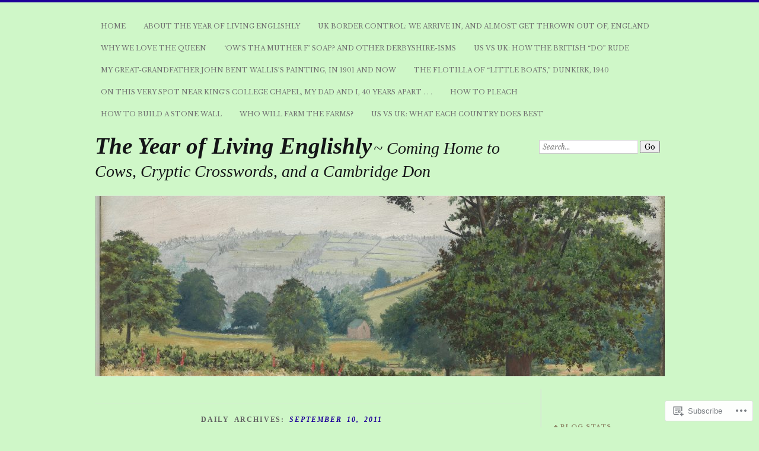

--- FILE ---
content_type: text/html; charset=UTF-8
request_url: https://the-year-of-living-english-ly.com/2011/09/10/
body_size: 21511
content:
<!DOCTYPE html>
<!--[if IE 7]>
<html id="ie7" lang="en">
<![endif]-->
<!--[if IE 8]>
<html id="ie8" lang="en">
<![endif]-->
<!--[if !(IE 7) & !(IE 8)]><!-->
<html lang="en">
<!--<![endif]-->
<head>
<meta charset="UTF-8" />
<meta name="viewport" content="width=device-width" />
<title>10 | September | 2011 | The Year of Living Englishly</title>
<link rel="profile" href="http://gmpg.org/xfn/11" />
<link rel="pingback" href="https://the-year-of-living-english-ly.com/xmlrpc.php" />
<!--[if lt IE 9]>
<script src="https://s0.wp.com/wp-content/themes/pub/chateau/js/html5.js?m=1315596887i" type="text/javascript"></script>
<![endif]-->
<script type="text/javascript">
  WebFontConfig = {"google":{"families":["Libre+Baskerville:r,i,b,bi:latin,latin-ext"]},"api_url":"https:\/\/fonts-api.wp.com\/css"};
  (function() {
    var wf = document.createElement('script');
    wf.src = '/wp-content/plugins/custom-fonts/js/webfont.js';
    wf.type = 'text/javascript';
    wf.async = 'true';
    var s = document.getElementsByTagName('script')[0];
    s.parentNode.insertBefore(wf, s);
	})();
</script><style id="jetpack-custom-fonts-css">.wf-active body{font-family:"Libre Baskerville",serif}.wf-active .post-info .post-com-count span{font-family:"Libre Baskerville",serif}.wf-active .post-entry{font-family:"Libre Baskerville",serif}</style>
<meta name='robots' content='max-image-preview:large' />
<meta name="google-site-verification" content="jp6FAuT4UkWzY1s3pLTIS4TpGVVi3lzWCnpEigMn80M" />

<!-- Async WordPress.com Remote Login -->
<script id="wpcom_remote_login_js">
var wpcom_remote_login_extra_auth = '';
function wpcom_remote_login_remove_dom_node_id( element_id ) {
	var dom_node = document.getElementById( element_id );
	if ( dom_node ) { dom_node.parentNode.removeChild( dom_node ); }
}
function wpcom_remote_login_remove_dom_node_classes( class_name ) {
	var dom_nodes = document.querySelectorAll( '.' + class_name );
	for ( var i = 0; i < dom_nodes.length; i++ ) {
		dom_nodes[ i ].parentNode.removeChild( dom_nodes[ i ] );
	}
}
function wpcom_remote_login_final_cleanup() {
	wpcom_remote_login_remove_dom_node_classes( "wpcom_remote_login_msg" );
	wpcom_remote_login_remove_dom_node_id( "wpcom_remote_login_key" );
	wpcom_remote_login_remove_dom_node_id( "wpcom_remote_login_validate" );
	wpcom_remote_login_remove_dom_node_id( "wpcom_remote_login_js" );
	wpcom_remote_login_remove_dom_node_id( "wpcom_request_access_iframe" );
	wpcom_remote_login_remove_dom_node_id( "wpcom_request_access_styles" );
}

// Watch for messages back from the remote login
window.addEventListener( "message", function( e ) {
	if ( e.origin === "https://r-login.wordpress.com" ) {
		var data = {};
		try {
			data = JSON.parse( e.data );
		} catch( e ) {
			wpcom_remote_login_final_cleanup();
			return;
		}

		if ( data.msg === 'LOGIN' ) {
			// Clean up the login check iframe
			wpcom_remote_login_remove_dom_node_id( "wpcom_remote_login_key" );

			var id_regex = new RegExp( /^[0-9]+$/ );
			var token_regex = new RegExp( /^.*|.*|.*$/ );
			if (
				token_regex.test( data.token )
				&& id_regex.test( data.wpcomid )
			) {
				// We have everything we need to ask for a login
				var script = document.createElement( "script" );
				script.setAttribute( "id", "wpcom_remote_login_validate" );
				script.src = '/remote-login.php?wpcom_remote_login=validate'
					+ '&wpcomid=' + data.wpcomid
					+ '&token=' + encodeURIComponent( data.token )
					+ '&host=' + window.location.protocol
					+ '//' + window.location.hostname
					+ '&postid=624'
					+ '&is_singular=';
				document.body.appendChild( script );
			}

			return;
		}

		// Safari ITP, not logged in, so redirect
		if ( data.msg === 'LOGIN-REDIRECT' ) {
			window.location = 'https://wordpress.com/log-in?redirect_to=' + window.location.href;
			return;
		}

		// Safari ITP, storage access failed, remove the request
		if ( data.msg === 'LOGIN-REMOVE' ) {
			var css_zap = 'html { -webkit-transition: margin-top 1s; transition: margin-top 1s; } /* 9001 */ html { margin-top: 0 !important; } * html body { margin-top: 0 !important; } @media screen and ( max-width: 782px ) { html { margin-top: 0 !important; } * html body { margin-top: 0 !important; } }';
			var style_zap = document.createElement( 'style' );
			style_zap.type = 'text/css';
			style_zap.appendChild( document.createTextNode( css_zap ) );
			document.body.appendChild( style_zap );

			var e = document.getElementById( 'wpcom_request_access_iframe' );
			e.parentNode.removeChild( e );

			document.cookie = 'wordpress_com_login_access=denied; path=/; max-age=31536000';

			return;
		}

		// Safari ITP
		if ( data.msg === 'REQUEST_ACCESS' ) {
			console.log( 'request access: safari' );

			// Check ITP iframe enable/disable knob
			if ( wpcom_remote_login_extra_auth !== 'safari_itp_iframe' ) {
				return;
			}

			// If we are in a "private window" there is no ITP.
			var private_window = false;
			try {
				var opendb = window.openDatabase( null, null, null, null );
			} catch( e ) {
				private_window = true;
			}

			if ( private_window ) {
				console.log( 'private window' );
				return;
			}

			var iframe = document.createElement( 'iframe' );
			iframe.id = 'wpcom_request_access_iframe';
			iframe.setAttribute( 'scrolling', 'no' );
			iframe.setAttribute( 'sandbox', 'allow-storage-access-by-user-activation allow-scripts allow-same-origin allow-top-navigation-by-user-activation' );
			iframe.src = 'https://r-login.wordpress.com/remote-login.php?wpcom_remote_login=request_access&origin=' + encodeURIComponent( data.origin ) + '&wpcomid=' + encodeURIComponent( data.wpcomid );

			var css = 'html { -webkit-transition: margin-top 1s; transition: margin-top 1s; } /* 9001 */ html { margin-top: 46px !important; } * html body { margin-top: 46px !important; } @media screen and ( max-width: 660px ) { html { margin-top: 71px !important; } * html body { margin-top: 71px !important; } #wpcom_request_access_iframe { display: block; height: 71px !important; } } #wpcom_request_access_iframe { border: 0px; height: 46px; position: fixed; top: 0; left: 0; width: 100%; min-width: 100%; z-index: 99999; background: #23282d; } ';

			var style = document.createElement( 'style' );
			style.type = 'text/css';
			style.id = 'wpcom_request_access_styles';
			style.appendChild( document.createTextNode( css ) );
			document.body.appendChild( style );

			document.body.appendChild( iframe );
		}

		if ( data.msg === 'DONE' ) {
			wpcom_remote_login_final_cleanup();
		}
	}
}, false );

// Inject the remote login iframe after the page has had a chance to load
// more critical resources
window.addEventListener( "DOMContentLoaded", function( e ) {
	var iframe = document.createElement( "iframe" );
	iframe.style.display = "none";
	iframe.setAttribute( "scrolling", "no" );
	iframe.setAttribute( "id", "wpcom_remote_login_key" );
	iframe.src = "https://r-login.wordpress.com/remote-login.php"
		+ "?wpcom_remote_login=key"
		+ "&origin=aHR0cHM6Ly90aGUteWVhci1vZi1saXZpbmctZW5nbGlzaC1seS5jb20%3D"
		+ "&wpcomid=15711214"
		+ "&time=" + Math.floor( Date.now() / 1000 );
	document.body.appendChild( iframe );
}, false );
</script>
<link rel='dns-prefetch' href='//s0.wp.com' />
<link rel="alternate" type="application/rss+xml" title="The Year of Living Englishly &raquo; Feed" href="https://the-year-of-living-english-ly.com/feed/" />
<link rel="alternate" type="application/rss+xml" title="The Year of Living Englishly &raquo; Comments Feed" href="https://the-year-of-living-english-ly.com/comments/feed/" />
	<script type="text/javascript">
		/* <![CDATA[ */
		function addLoadEvent(func) {
			var oldonload = window.onload;
			if (typeof window.onload != 'function') {
				window.onload = func;
			} else {
				window.onload = function () {
					oldonload();
					func();
				}
			}
		}
		/* ]]> */
	</script>
	<link crossorigin='anonymous' rel='stylesheet' id='all-css-0-1' href='/wp-content/mu-plugins/likes/jetpack-likes.css?m=1743883414i&cssminify=yes' type='text/css' media='all' />
<style id='wp-emoji-styles-inline-css'>

	img.wp-smiley, img.emoji {
		display: inline !important;
		border: none !important;
		box-shadow: none !important;
		height: 1em !important;
		width: 1em !important;
		margin: 0 0.07em !important;
		vertical-align: -0.1em !important;
		background: none !important;
		padding: 0 !important;
	}
/*# sourceURL=wp-emoji-styles-inline-css */
</style>
<link crossorigin='anonymous' rel='stylesheet' id='all-css-2-1' href='/wp-content/plugins/gutenberg-core/v22.2.0/build/styles/block-library/style.css?m=1764855221i&cssminify=yes' type='text/css' media='all' />
<style id='wp-block-library-inline-css'>
.has-text-align-justify {
	text-align:justify;
}
.has-text-align-justify{text-align:justify;}

/*# sourceURL=wp-block-library-inline-css */
</style><style id='wp-block-list-inline-css'>
ol,ul{box-sizing:border-box}:root :where(.wp-block-list.has-background){padding:1.25em 2.375em}
/*# sourceURL=/wp-content/plugins/gutenberg-core/v22.2.0/build/styles/block-library/list/style.css */
</style>
<style id='global-styles-inline-css'>
:root{--wp--preset--aspect-ratio--square: 1;--wp--preset--aspect-ratio--4-3: 4/3;--wp--preset--aspect-ratio--3-4: 3/4;--wp--preset--aspect-ratio--3-2: 3/2;--wp--preset--aspect-ratio--2-3: 2/3;--wp--preset--aspect-ratio--16-9: 16/9;--wp--preset--aspect-ratio--9-16: 9/16;--wp--preset--color--black: #000000;--wp--preset--color--cyan-bluish-gray: #abb8c3;--wp--preset--color--white: #ffffff;--wp--preset--color--pale-pink: #f78da7;--wp--preset--color--vivid-red: #cf2e2e;--wp--preset--color--luminous-vivid-orange: #ff6900;--wp--preset--color--luminous-vivid-amber: #fcb900;--wp--preset--color--light-green-cyan: #7bdcb5;--wp--preset--color--vivid-green-cyan: #00d084;--wp--preset--color--pale-cyan-blue: #8ed1fc;--wp--preset--color--vivid-cyan-blue: #0693e3;--wp--preset--color--vivid-purple: #9b51e0;--wp--preset--gradient--vivid-cyan-blue-to-vivid-purple: linear-gradient(135deg,rgb(6,147,227) 0%,rgb(155,81,224) 100%);--wp--preset--gradient--light-green-cyan-to-vivid-green-cyan: linear-gradient(135deg,rgb(122,220,180) 0%,rgb(0,208,130) 100%);--wp--preset--gradient--luminous-vivid-amber-to-luminous-vivid-orange: linear-gradient(135deg,rgb(252,185,0) 0%,rgb(255,105,0) 100%);--wp--preset--gradient--luminous-vivid-orange-to-vivid-red: linear-gradient(135deg,rgb(255,105,0) 0%,rgb(207,46,46) 100%);--wp--preset--gradient--very-light-gray-to-cyan-bluish-gray: linear-gradient(135deg,rgb(238,238,238) 0%,rgb(169,184,195) 100%);--wp--preset--gradient--cool-to-warm-spectrum: linear-gradient(135deg,rgb(74,234,220) 0%,rgb(151,120,209) 20%,rgb(207,42,186) 40%,rgb(238,44,130) 60%,rgb(251,105,98) 80%,rgb(254,248,76) 100%);--wp--preset--gradient--blush-light-purple: linear-gradient(135deg,rgb(255,206,236) 0%,rgb(152,150,240) 100%);--wp--preset--gradient--blush-bordeaux: linear-gradient(135deg,rgb(254,205,165) 0%,rgb(254,45,45) 50%,rgb(107,0,62) 100%);--wp--preset--gradient--luminous-dusk: linear-gradient(135deg,rgb(255,203,112) 0%,rgb(199,81,192) 50%,rgb(65,88,208) 100%);--wp--preset--gradient--pale-ocean: linear-gradient(135deg,rgb(255,245,203) 0%,rgb(182,227,212) 50%,rgb(51,167,181) 100%);--wp--preset--gradient--electric-grass: linear-gradient(135deg,rgb(202,248,128) 0%,rgb(113,206,126) 100%);--wp--preset--gradient--midnight: linear-gradient(135deg,rgb(2,3,129) 0%,rgb(40,116,252) 100%);--wp--preset--font-size--small: 13px;--wp--preset--font-size--medium: 20px;--wp--preset--font-size--large: 36px;--wp--preset--font-size--x-large: 42px;--wp--preset--font-family--albert-sans: 'Albert Sans', sans-serif;--wp--preset--font-family--alegreya: Alegreya, serif;--wp--preset--font-family--arvo: Arvo, serif;--wp--preset--font-family--bodoni-moda: 'Bodoni Moda', serif;--wp--preset--font-family--bricolage-grotesque: 'Bricolage Grotesque', sans-serif;--wp--preset--font-family--cabin: Cabin, sans-serif;--wp--preset--font-family--chivo: Chivo, sans-serif;--wp--preset--font-family--commissioner: Commissioner, sans-serif;--wp--preset--font-family--cormorant: Cormorant, serif;--wp--preset--font-family--courier-prime: 'Courier Prime', monospace;--wp--preset--font-family--crimson-pro: 'Crimson Pro', serif;--wp--preset--font-family--dm-mono: 'DM Mono', monospace;--wp--preset--font-family--dm-sans: 'DM Sans', sans-serif;--wp--preset--font-family--dm-serif-display: 'DM Serif Display', serif;--wp--preset--font-family--domine: Domine, serif;--wp--preset--font-family--eb-garamond: 'EB Garamond', serif;--wp--preset--font-family--epilogue: Epilogue, sans-serif;--wp--preset--font-family--fahkwang: Fahkwang, sans-serif;--wp--preset--font-family--figtree: Figtree, sans-serif;--wp--preset--font-family--fira-sans: 'Fira Sans', sans-serif;--wp--preset--font-family--fjalla-one: 'Fjalla One', sans-serif;--wp--preset--font-family--fraunces: Fraunces, serif;--wp--preset--font-family--gabarito: Gabarito, system-ui;--wp--preset--font-family--ibm-plex-mono: 'IBM Plex Mono', monospace;--wp--preset--font-family--ibm-plex-sans: 'IBM Plex Sans', sans-serif;--wp--preset--font-family--ibarra-real-nova: 'Ibarra Real Nova', serif;--wp--preset--font-family--instrument-serif: 'Instrument Serif', serif;--wp--preset--font-family--inter: Inter, sans-serif;--wp--preset--font-family--josefin-sans: 'Josefin Sans', sans-serif;--wp--preset--font-family--jost: Jost, sans-serif;--wp--preset--font-family--libre-baskerville: 'Libre Baskerville', serif;--wp--preset--font-family--libre-franklin: 'Libre Franklin', sans-serif;--wp--preset--font-family--literata: Literata, serif;--wp--preset--font-family--lora: Lora, serif;--wp--preset--font-family--merriweather: Merriweather, serif;--wp--preset--font-family--montserrat: Montserrat, sans-serif;--wp--preset--font-family--newsreader: Newsreader, serif;--wp--preset--font-family--noto-sans-mono: 'Noto Sans Mono', sans-serif;--wp--preset--font-family--nunito: Nunito, sans-serif;--wp--preset--font-family--open-sans: 'Open Sans', sans-serif;--wp--preset--font-family--overpass: Overpass, sans-serif;--wp--preset--font-family--pt-serif: 'PT Serif', serif;--wp--preset--font-family--petrona: Petrona, serif;--wp--preset--font-family--piazzolla: Piazzolla, serif;--wp--preset--font-family--playfair-display: 'Playfair Display', serif;--wp--preset--font-family--plus-jakarta-sans: 'Plus Jakarta Sans', sans-serif;--wp--preset--font-family--poppins: Poppins, sans-serif;--wp--preset--font-family--raleway: Raleway, sans-serif;--wp--preset--font-family--roboto: Roboto, sans-serif;--wp--preset--font-family--roboto-slab: 'Roboto Slab', serif;--wp--preset--font-family--rubik: Rubik, sans-serif;--wp--preset--font-family--rufina: Rufina, serif;--wp--preset--font-family--sora: Sora, sans-serif;--wp--preset--font-family--source-sans-3: 'Source Sans 3', sans-serif;--wp--preset--font-family--source-serif-4: 'Source Serif 4', serif;--wp--preset--font-family--space-mono: 'Space Mono', monospace;--wp--preset--font-family--syne: Syne, sans-serif;--wp--preset--font-family--texturina: Texturina, serif;--wp--preset--font-family--urbanist: Urbanist, sans-serif;--wp--preset--font-family--work-sans: 'Work Sans', sans-serif;--wp--preset--spacing--20: 0.44rem;--wp--preset--spacing--30: 0.67rem;--wp--preset--spacing--40: 1rem;--wp--preset--spacing--50: 1.5rem;--wp--preset--spacing--60: 2.25rem;--wp--preset--spacing--70: 3.38rem;--wp--preset--spacing--80: 5.06rem;--wp--preset--shadow--natural: 6px 6px 9px rgba(0, 0, 0, 0.2);--wp--preset--shadow--deep: 12px 12px 50px rgba(0, 0, 0, 0.4);--wp--preset--shadow--sharp: 6px 6px 0px rgba(0, 0, 0, 0.2);--wp--preset--shadow--outlined: 6px 6px 0px -3px rgb(255, 255, 255), 6px 6px rgb(0, 0, 0);--wp--preset--shadow--crisp: 6px 6px 0px rgb(0, 0, 0);}:where(.is-layout-flex){gap: 0.5em;}:where(.is-layout-grid){gap: 0.5em;}body .is-layout-flex{display: flex;}.is-layout-flex{flex-wrap: wrap;align-items: center;}.is-layout-flex > :is(*, div){margin: 0;}body .is-layout-grid{display: grid;}.is-layout-grid > :is(*, div){margin: 0;}:where(.wp-block-columns.is-layout-flex){gap: 2em;}:where(.wp-block-columns.is-layout-grid){gap: 2em;}:where(.wp-block-post-template.is-layout-flex){gap: 1.25em;}:where(.wp-block-post-template.is-layout-grid){gap: 1.25em;}.has-black-color{color: var(--wp--preset--color--black) !important;}.has-cyan-bluish-gray-color{color: var(--wp--preset--color--cyan-bluish-gray) !important;}.has-white-color{color: var(--wp--preset--color--white) !important;}.has-pale-pink-color{color: var(--wp--preset--color--pale-pink) !important;}.has-vivid-red-color{color: var(--wp--preset--color--vivid-red) !important;}.has-luminous-vivid-orange-color{color: var(--wp--preset--color--luminous-vivid-orange) !important;}.has-luminous-vivid-amber-color{color: var(--wp--preset--color--luminous-vivid-amber) !important;}.has-light-green-cyan-color{color: var(--wp--preset--color--light-green-cyan) !important;}.has-vivid-green-cyan-color{color: var(--wp--preset--color--vivid-green-cyan) !important;}.has-pale-cyan-blue-color{color: var(--wp--preset--color--pale-cyan-blue) !important;}.has-vivid-cyan-blue-color{color: var(--wp--preset--color--vivid-cyan-blue) !important;}.has-vivid-purple-color{color: var(--wp--preset--color--vivid-purple) !important;}.has-black-background-color{background-color: var(--wp--preset--color--black) !important;}.has-cyan-bluish-gray-background-color{background-color: var(--wp--preset--color--cyan-bluish-gray) !important;}.has-white-background-color{background-color: var(--wp--preset--color--white) !important;}.has-pale-pink-background-color{background-color: var(--wp--preset--color--pale-pink) !important;}.has-vivid-red-background-color{background-color: var(--wp--preset--color--vivid-red) !important;}.has-luminous-vivid-orange-background-color{background-color: var(--wp--preset--color--luminous-vivid-orange) !important;}.has-luminous-vivid-amber-background-color{background-color: var(--wp--preset--color--luminous-vivid-amber) !important;}.has-light-green-cyan-background-color{background-color: var(--wp--preset--color--light-green-cyan) !important;}.has-vivid-green-cyan-background-color{background-color: var(--wp--preset--color--vivid-green-cyan) !important;}.has-pale-cyan-blue-background-color{background-color: var(--wp--preset--color--pale-cyan-blue) !important;}.has-vivid-cyan-blue-background-color{background-color: var(--wp--preset--color--vivid-cyan-blue) !important;}.has-vivid-purple-background-color{background-color: var(--wp--preset--color--vivid-purple) !important;}.has-black-border-color{border-color: var(--wp--preset--color--black) !important;}.has-cyan-bluish-gray-border-color{border-color: var(--wp--preset--color--cyan-bluish-gray) !important;}.has-white-border-color{border-color: var(--wp--preset--color--white) !important;}.has-pale-pink-border-color{border-color: var(--wp--preset--color--pale-pink) !important;}.has-vivid-red-border-color{border-color: var(--wp--preset--color--vivid-red) !important;}.has-luminous-vivid-orange-border-color{border-color: var(--wp--preset--color--luminous-vivid-orange) !important;}.has-luminous-vivid-amber-border-color{border-color: var(--wp--preset--color--luminous-vivid-amber) !important;}.has-light-green-cyan-border-color{border-color: var(--wp--preset--color--light-green-cyan) !important;}.has-vivid-green-cyan-border-color{border-color: var(--wp--preset--color--vivid-green-cyan) !important;}.has-pale-cyan-blue-border-color{border-color: var(--wp--preset--color--pale-cyan-blue) !important;}.has-vivid-cyan-blue-border-color{border-color: var(--wp--preset--color--vivid-cyan-blue) !important;}.has-vivid-purple-border-color{border-color: var(--wp--preset--color--vivid-purple) !important;}.has-vivid-cyan-blue-to-vivid-purple-gradient-background{background: var(--wp--preset--gradient--vivid-cyan-blue-to-vivid-purple) !important;}.has-light-green-cyan-to-vivid-green-cyan-gradient-background{background: var(--wp--preset--gradient--light-green-cyan-to-vivid-green-cyan) !important;}.has-luminous-vivid-amber-to-luminous-vivid-orange-gradient-background{background: var(--wp--preset--gradient--luminous-vivid-amber-to-luminous-vivid-orange) !important;}.has-luminous-vivid-orange-to-vivid-red-gradient-background{background: var(--wp--preset--gradient--luminous-vivid-orange-to-vivid-red) !important;}.has-very-light-gray-to-cyan-bluish-gray-gradient-background{background: var(--wp--preset--gradient--very-light-gray-to-cyan-bluish-gray) !important;}.has-cool-to-warm-spectrum-gradient-background{background: var(--wp--preset--gradient--cool-to-warm-spectrum) !important;}.has-blush-light-purple-gradient-background{background: var(--wp--preset--gradient--blush-light-purple) !important;}.has-blush-bordeaux-gradient-background{background: var(--wp--preset--gradient--blush-bordeaux) !important;}.has-luminous-dusk-gradient-background{background: var(--wp--preset--gradient--luminous-dusk) !important;}.has-pale-ocean-gradient-background{background: var(--wp--preset--gradient--pale-ocean) !important;}.has-electric-grass-gradient-background{background: var(--wp--preset--gradient--electric-grass) !important;}.has-midnight-gradient-background{background: var(--wp--preset--gradient--midnight) !important;}.has-small-font-size{font-size: var(--wp--preset--font-size--small) !important;}.has-medium-font-size{font-size: var(--wp--preset--font-size--medium) !important;}.has-large-font-size{font-size: var(--wp--preset--font-size--large) !important;}.has-x-large-font-size{font-size: var(--wp--preset--font-size--x-large) !important;}.has-albert-sans-font-family{font-family: var(--wp--preset--font-family--albert-sans) !important;}.has-alegreya-font-family{font-family: var(--wp--preset--font-family--alegreya) !important;}.has-arvo-font-family{font-family: var(--wp--preset--font-family--arvo) !important;}.has-bodoni-moda-font-family{font-family: var(--wp--preset--font-family--bodoni-moda) !important;}.has-bricolage-grotesque-font-family{font-family: var(--wp--preset--font-family--bricolage-grotesque) !important;}.has-cabin-font-family{font-family: var(--wp--preset--font-family--cabin) !important;}.has-chivo-font-family{font-family: var(--wp--preset--font-family--chivo) !important;}.has-commissioner-font-family{font-family: var(--wp--preset--font-family--commissioner) !important;}.has-cormorant-font-family{font-family: var(--wp--preset--font-family--cormorant) !important;}.has-courier-prime-font-family{font-family: var(--wp--preset--font-family--courier-prime) !important;}.has-crimson-pro-font-family{font-family: var(--wp--preset--font-family--crimson-pro) !important;}.has-dm-mono-font-family{font-family: var(--wp--preset--font-family--dm-mono) !important;}.has-dm-sans-font-family{font-family: var(--wp--preset--font-family--dm-sans) !important;}.has-dm-serif-display-font-family{font-family: var(--wp--preset--font-family--dm-serif-display) !important;}.has-domine-font-family{font-family: var(--wp--preset--font-family--domine) !important;}.has-eb-garamond-font-family{font-family: var(--wp--preset--font-family--eb-garamond) !important;}.has-epilogue-font-family{font-family: var(--wp--preset--font-family--epilogue) !important;}.has-fahkwang-font-family{font-family: var(--wp--preset--font-family--fahkwang) !important;}.has-figtree-font-family{font-family: var(--wp--preset--font-family--figtree) !important;}.has-fira-sans-font-family{font-family: var(--wp--preset--font-family--fira-sans) !important;}.has-fjalla-one-font-family{font-family: var(--wp--preset--font-family--fjalla-one) !important;}.has-fraunces-font-family{font-family: var(--wp--preset--font-family--fraunces) !important;}.has-gabarito-font-family{font-family: var(--wp--preset--font-family--gabarito) !important;}.has-ibm-plex-mono-font-family{font-family: var(--wp--preset--font-family--ibm-plex-mono) !important;}.has-ibm-plex-sans-font-family{font-family: var(--wp--preset--font-family--ibm-plex-sans) !important;}.has-ibarra-real-nova-font-family{font-family: var(--wp--preset--font-family--ibarra-real-nova) !important;}.has-instrument-serif-font-family{font-family: var(--wp--preset--font-family--instrument-serif) !important;}.has-inter-font-family{font-family: var(--wp--preset--font-family--inter) !important;}.has-josefin-sans-font-family{font-family: var(--wp--preset--font-family--josefin-sans) !important;}.has-jost-font-family{font-family: var(--wp--preset--font-family--jost) !important;}.has-libre-baskerville-font-family{font-family: var(--wp--preset--font-family--libre-baskerville) !important;}.has-libre-franklin-font-family{font-family: var(--wp--preset--font-family--libre-franklin) !important;}.has-literata-font-family{font-family: var(--wp--preset--font-family--literata) !important;}.has-lora-font-family{font-family: var(--wp--preset--font-family--lora) !important;}.has-merriweather-font-family{font-family: var(--wp--preset--font-family--merriweather) !important;}.has-montserrat-font-family{font-family: var(--wp--preset--font-family--montserrat) !important;}.has-newsreader-font-family{font-family: var(--wp--preset--font-family--newsreader) !important;}.has-noto-sans-mono-font-family{font-family: var(--wp--preset--font-family--noto-sans-mono) !important;}.has-nunito-font-family{font-family: var(--wp--preset--font-family--nunito) !important;}.has-open-sans-font-family{font-family: var(--wp--preset--font-family--open-sans) !important;}.has-overpass-font-family{font-family: var(--wp--preset--font-family--overpass) !important;}.has-pt-serif-font-family{font-family: var(--wp--preset--font-family--pt-serif) !important;}.has-petrona-font-family{font-family: var(--wp--preset--font-family--petrona) !important;}.has-piazzolla-font-family{font-family: var(--wp--preset--font-family--piazzolla) !important;}.has-playfair-display-font-family{font-family: var(--wp--preset--font-family--playfair-display) !important;}.has-plus-jakarta-sans-font-family{font-family: var(--wp--preset--font-family--plus-jakarta-sans) !important;}.has-poppins-font-family{font-family: var(--wp--preset--font-family--poppins) !important;}.has-raleway-font-family{font-family: var(--wp--preset--font-family--raleway) !important;}.has-roboto-font-family{font-family: var(--wp--preset--font-family--roboto) !important;}.has-roboto-slab-font-family{font-family: var(--wp--preset--font-family--roboto-slab) !important;}.has-rubik-font-family{font-family: var(--wp--preset--font-family--rubik) !important;}.has-rufina-font-family{font-family: var(--wp--preset--font-family--rufina) !important;}.has-sora-font-family{font-family: var(--wp--preset--font-family--sora) !important;}.has-source-sans-3-font-family{font-family: var(--wp--preset--font-family--source-sans-3) !important;}.has-source-serif-4-font-family{font-family: var(--wp--preset--font-family--source-serif-4) !important;}.has-space-mono-font-family{font-family: var(--wp--preset--font-family--space-mono) !important;}.has-syne-font-family{font-family: var(--wp--preset--font-family--syne) !important;}.has-texturina-font-family{font-family: var(--wp--preset--font-family--texturina) !important;}.has-urbanist-font-family{font-family: var(--wp--preset--font-family--urbanist) !important;}.has-work-sans-font-family{font-family: var(--wp--preset--font-family--work-sans) !important;}
/*# sourceURL=global-styles-inline-css */
</style>

<style id='classic-theme-styles-inline-css'>
/*! This file is auto-generated */
.wp-block-button__link{color:#fff;background-color:#32373c;border-radius:9999px;box-shadow:none;text-decoration:none;padding:calc(.667em + 2px) calc(1.333em + 2px);font-size:1.125em}.wp-block-file__button{background:#32373c;color:#fff;text-decoration:none}
/*# sourceURL=/wp-includes/css/classic-themes.min.css */
</style>
<link crossorigin='anonymous' rel='stylesheet' id='all-css-4-1' href='/_static/??-eJx9j+sOwjAIhV9IRqbGyw/js6wdOrRdm0I3fXurxkui2R8CJ9/hAI4RbOiVesXo8pF7QRuMC/YsOK/qTVWDsI+OINFQLbFl0TcBoldHlRWZ4dcin+GzK1HRfWz0TnhquSFHvmBTtpHbI2mxy6sHpcu0JZYYMCYmEoFSPWcP2pUs+fE9ZYzZoO0apSbj/1f+gNzbJwyPyKmbJBuxiaNyKNMhOBfGKb4LAyUw2RhXQt8X7f2uXi/r1XaxmK9ON3TQok0=&cssminify=yes' type='text/css' media='all' />
<style id='jetpack_facebook_likebox-inline-css'>
.widget_facebook_likebox {
	overflow: hidden;
}

/*# sourceURL=/wp-content/mu-plugins/jetpack-plugin/moon/modules/widgets/facebook-likebox/style.css */
</style>
<link crossorigin='anonymous' rel='stylesheet' id='all-css-6-1' href='/_static/??-eJzTLy/QTc7PK0nNK9HPLdUtyClNz8wr1i9KTcrJTwcy0/WTi5G5ekCujj52Temp+bo5+cmJJZn5eSgc3bScxMwikFb7XFtDE1NLExMLc0OTLACohS2q&cssminify=yes' type='text/css' media='all' />
<link crossorigin='anonymous' rel='stylesheet' id='print-css-7-1' href='/wp-content/mu-plugins/global-print/global-print.css?m=1465851035i&cssminify=yes' type='text/css' media='print' />
<style id='jetpack-global-styles-frontend-style-inline-css'>
:root { --font-headings: unset; --font-base: unset; --font-headings-default: -apple-system,BlinkMacSystemFont,"Segoe UI",Roboto,Oxygen-Sans,Ubuntu,Cantarell,"Helvetica Neue",sans-serif; --font-base-default: -apple-system,BlinkMacSystemFont,"Segoe UI",Roboto,Oxygen-Sans,Ubuntu,Cantarell,"Helvetica Neue",sans-serif;}
/*# sourceURL=jetpack-global-styles-frontend-style-inline-css */
</style>
<link crossorigin='anonymous' rel='stylesheet' id='all-css-10-1' href='/_static/??-eJyNjtEKwjAMRX/IGKaV+SJ+inRt7TLTZiwdw793k72oIHsJ90BybnDqwUkuIRdMI/Q8RsqKXSi9dY+VMYksw48cFLW1Q/DW++c7Uo57p7rD7aYbZYcqjiwDSxT9gB9baUOae1uDkaWx/K9uIh9DUZxX1gxxIA82e2DSsuW2md9QILgLs0xfuAiu6VLVp+PhbOrKdC9/Ong1&cssminify=yes' type='text/css' media='all' />
<script type="text/javascript" id="wpcom-actionbar-placeholder-js-extra">
/* <![CDATA[ */
var actionbardata = {"siteID":"15711214","postID":"0","siteURL":"https://the-year-of-living-english-ly.com","xhrURL":"https://the-year-of-living-english-ly.com/wp-admin/admin-ajax.php","nonce":"17d2d3b396","isLoggedIn":"","statusMessage":"","subsEmailDefault":"instantly","proxyScriptUrl":"https://s0.wp.com/wp-content/js/wpcom-proxy-request.js?m=1513050504i&amp;ver=20211021","i18n":{"followedText":"New posts from this site will now appear in your \u003Ca href=\"https://wordpress.com/reader\"\u003EReader\u003C/a\u003E","foldBar":"Collapse this bar","unfoldBar":"Expand this bar","shortLinkCopied":"Shortlink copied to clipboard."}};
//# sourceURL=wpcom-actionbar-placeholder-js-extra
/* ]]> */
</script>
<script type="text/javascript" id="jetpack-mu-wpcom-settings-js-before">
/* <![CDATA[ */
var JETPACK_MU_WPCOM_SETTINGS = {"assetsUrl":"https://s0.wp.com/wp-content/mu-plugins/jetpack-mu-wpcom-plugin/moon/jetpack_vendor/automattic/jetpack-mu-wpcom/src/build/"};
//# sourceURL=jetpack-mu-wpcom-settings-js-before
/* ]]> */
</script>
<script crossorigin='anonymous' type='text/javascript'  src='/_static/??/wp-content/js/rlt-proxy.js,/wp-content/mu-plugins/subscriptions/follow.js,/wp-content/mu-plugins/widgets/js/widget-bump-view.js?m=1738766797j'></script>
<script type="text/javascript" id="rlt-proxy-js-after">
/* <![CDATA[ */
	rltInitialize( {"token":null,"iframeOrigins":["https:\/\/widgets.wp.com"]} );
//# sourceURL=rlt-proxy-js-after
/* ]]> */
</script>
<link rel="EditURI" type="application/rsd+xml" title="RSD" href="https://theyearoflivingenglishly.wordpress.com/xmlrpc.php?rsd" />
<meta name="generator" content="WordPress.com" />

<!-- Jetpack Open Graph Tags -->
<meta property="og:type" content="website" />
<meta property="og:title" content="September 10, 2011 &#8211; The Year of Living Englishly" />
<meta property="og:site_name" content="The Year of Living Englishly" />
<meta property="og:image" content="https://secure.gravatar.com/blavatar/065e78780d82b0728d428ffb0dc5d39bfeb17ae45d6b70c579a5b523ebe6b3cc?s=200&#038;ts=1767753186" />
<meta property="og:image:width" content="200" />
<meta property="og:image:height" content="200" />
<meta property="og:image:alt" content="" />
<meta property="og:locale" content="en_US" />

<!-- End Jetpack Open Graph Tags -->
<link rel="shortcut icon" type="image/x-icon" href="https://secure.gravatar.com/blavatar/065e78780d82b0728d428ffb0dc5d39bfeb17ae45d6b70c579a5b523ebe6b3cc?s=32" sizes="16x16" />
<link rel="icon" type="image/x-icon" href="https://secure.gravatar.com/blavatar/065e78780d82b0728d428ffb0dc5d39bfeb17ae45d6b70c579a5b523ebe6b3cc?s=32" sizes="16x16" />
<link rel="apple-touch-icon" href="https://secure.gravatar.com/blavatar/065e78780d82b0728d428ffb0dc5d39bfeb17ae45d6b70c579a5b523ebe6b3cc?s=114" />
<link rel='openid.server' href='https://the-year-of-living-english-ly.com/?openidserver=1' />
<link rel='openid.delegate' href='https://the-year-of-living-english-ly.com/' />
<link rel="search" type="application/opensearchdescription+xml" href="https://the-year-of-living-english-ly.com/osd.xml" title="The Year of Living Englishly" />
<link rel="search" type="application/opensearchdescription+xml" href="https://s1.wp.com/opensearch.xml" title="WordPress.com" />
<meta name="theme-color" content="#cff7c8" />

		<style type="text/css">
		#menu li,
		.post-date em,
		.sticky .entry-format,
		.more-posts .sticky h2.entry-format,
		.more-posts h2.entry-format,
		#comments h3 span {
			background-color: #cff7c8;
		}

		#menu a {
			border-color: #cff7c8		}
		</style>
	<style>
		#page {
			border-color: #1e0099;
		}
		#main-title #site-title a:hover,
		.post-title h1,
		.post-title h1 a,
		.post-extras .post-edit-link,
		.post-entry a,
		.post-entry .more-link:hover,
		#author-description a,
		.more-posts .page-title em,
		#more-posts-inner a:hover,
		#comments li a:hover,
		.comment-text p a,
		.comment-text .reply-link a:hover,
		#comments li.byuser .comment-author,
		#comments #respond h3,
		.sidebar-widget a:active,
		#calendar_wrap table td a,
		#nav-below a:active,
		#error404 a:hover,
		#menu .current-menu-item > a,
		#menu .current_page_item > a,
		#comment-nav-above a,
		#comment-nav-below a,
		.comment-text table a {
			color: #1e0099;
		}
	</style>
<meta name="description" content="1 post published by Virginia Smith on September 10, 2011" />
		<style type="text/css">
					#site-title a,
			#site-description {
				color: #141517 !important;
			}
			</style>
	<style type="text/css" id="custom-background-css">
body.custom-background { background-color: #cff7c8; }
</style>
	<style type="text/css" id="custom-colors-css">	#menu li {
		background: transparent;
	}
	#menu a {
		border-color: transparent;
	}
	#search #s {
		background: #fff;
	}
#menu a { color: #727272;}
#menu ul ul a,#menu ul ul a:hover,#page #menu a:hover, .post-entry a:hover, .post-extras .post-edit-link:hover { color: #7F7F7F;}
#main-title #site-title a, #more-posts-inner a { color: #000000;}
.sticky .entry-format, .more-posts .sticky h2.entry-format, .more-posts h2.entry-format, .featured { color: #000000;}
.post-date { color: #000000;}
#page #menu a:hover, .post-entry a:hover, .post-extras .post-edit-link:hover { color: #000000;}
a.entry-format-link, a.entry-format-link:visited { color: #000000;}
.post-extras a:hover { color: #000000;}
#comments h3 { color: #000000;}
#comments li.pingback a,.comment-text p a:hover { color: #000000;}
.comment-text .reply-link a { color: #000000;}
.comment-author,.comment-author a { color: #000000;}
#comments #reply-title a, #comment-nav-above a, #comment-nav-below a, .comment-text table a { color: #000000;}
.comment-text p a:hover { color: #000000;}
.post-entry .more-link { color: #000000;}
.post-info a:hover { color: #000000;}
.sidebar-widget a:hover { color: #000000;}
.sidebar-widget { color: #000000;}
.featured a { color: #000000;}
#main-title #site-description { color: #555555;}
.post-info { color: #555555;}
.post-date span { color: #555555;}
.post-info .post-com-count a { color: #555555;}
#main-image { border-color: #ddd;}
#main-image { border-color: rgba( 221, 221, 221, 0.3 );}
#main-image img { border-color: #ddd;}
#main-image img { border-color: rgba( 221, 221, 221, 0.3 );}
.post-title h1 { border-color: #ddd;}
.post-title h1 { border-color: rgba( 221, 221, 221, 0.3 );}
#content,.content-sidebar #content { border-color: #ddd;}
#content,.content-sidebar #content { border-color: rgba( 221, 221, 221, 0.3 );}
.sidebar-widget li { border-color: #ddd;}
.sidebar-widget li { border-color: rgba( 221, 221, 221, 0.3 );}
.more-posts .page-title, .more-posts .notice { border-color: #ddd;}
.more-posts .page-title, .more-posts .notice { border-color: rgba( 221, 221, 221, 0.3 );}
#more-posts-inner span { border-color: #ddd;}
#more-posts-inner span { border-color: rgba( 221, 221, 221, 0.3 );}
#menu .current-menu-item > a, #menu .current_page_item > a, #menu .current-menu-ancestor > a { border-top-color: #ddd;}
#menu .current-menu-item > a, #menu .current_page_item > a, #menu .current-menu-ancestor > a { border-top-color: rgba( 221, 221, 221, 0.3 );}
.single .post { border-color: #ddd;}
.single .post { border-color: rgba( 221, 221, 221, 0.3 );}
.post-extras strong { border-color: #ddd;}
.post-extras strong { border-color: rgba( 221, 221, 221, 0.3 );}
.comment-text { border-color: #ddd;}
.comment-text { border-color: rgba( 221, 221, 221, 0.3 );}
#comments li { border-color: #ddd;}
#comments li { border-color: rgba( 221, 221, 221, 0.3 );}
.post-entry { color: #333333;}
.sidebar-widget a { color: #333333;}
.post-extras { color: #333333;}
.post-extras p a { color: #333333;}
#more-posts-inner article { color: #333333;}
.comment-text p { color: #333333;}
#menu .current-menu-item > a, #menu .current_page_item > a, #menu .current-menu-ancestor > a { border-bottom-color: #ccc;}
#menu .current-menu-item > a, #menu .current_page_item > a, #menu .current-menu-ancestor > a { border-bottom-color: rgba( 204, 204, 204, 0.3 );}
#comments #respond h3 { border-color: #ccc;}
#comments #respond h3 { border-color: rgba( 204, 204, 204, 0.3 );}
#comments h3 { border-bottom: #ccc;}
#comments h3 { border-bottom: rgba( 204, 204, 204, 0.3 );}
.sidebar-widget li  { color: #444444;}
.wp-caption .wp-caption-text:before,.wp-caption .wp-caption-text, .gallery-caption { color: #636363;}
.more-posts .page-title, .more-posts .notice { color: #636363;}
#comments li.pingback .comment-text .edit-comment a { color: #636363;}
#copyright a { color: #919191;}
#page { background-image: #cff7c8;}
.sticky .entry-format, .more-posts .sticky h2.entry-format, .more-posts h2.entry-format, .featured { background-color: #cff7c8;}
.post-date em { background-color: #cff7c8;}
#main-image { border-color: #cff7c8;}
#main-image { border-color: rgba( 207, 247, 200, 0.1 );}
</style>
<link crossorigin='anonymous' rel='stylesheet' id='all-css-0-3' href='/_static/??-eJydjtsKg0AMRH+oGqy00ofSTykag0R3N8FkEf++ll6gb23fZobDYWDRAiU5JYeYCw154GQwkmuL07NDFElw5YTQBcHJwBZWmks028H3hih9DmSA7SzZKLyh1/Cr8HEpc+jBcmc4szrLBn+0MnL69+rC/UBu4KKFim3JfA10113iuWoO9ak51tV+vAFFyXy4&cssminify=yes' type='text/css' media='all' />
</head>

<body class="archive date custom-background wp-theme-pubchateau customizer-styles-applied two-column content-sidebar jetpack-reblog-enabled custom-colors">
<div id="page" class="hfeed">
		<div id="page-inner">
		<header id="branding" role="banner">
			<nav id="menu" role="navigation">
				<ul id="menu-favoritefavourite-posts" class="menu clear-fix"><li id="menu-item-9395" class="menu-item menu-item-type-custom menu-item-object-custom menu-item-9395"><a href="https://theyearoflivingenglishly.wordpress.com/">Home</a></li>
<li id="menu-item-9396" class="menu-item menu-item-type-post_type menu-item-object-page menu-item-9396"><a href="https://the-year-of-living-english-ly.com/about/">About The Year of Living Englishly</a></li>
<li id="menu-item-9407" class="menu-item menu-item-type-post_type menu-item-object-post menu-item-9407"><a href="https://the-year-of-living-english-ly.com/2011/09/10/uk-border-control-we-arrive-in-and-almost-get-thrown-out-of-england/">UK Border Control:  We arrive in, and almost get thrown out of, England</a></li>
<li id="menu-item-9399" class="menu-item menu-item-type-post_type menu-item-object-post menu-item-9399"><a href="https://the-year-of-living-english-ly.com/2012/06/01/why-we-love-the-queen/">Why We Love the Queen</a></li>
<li id="menu-item-9400" class="menu-item menu-item-type-post_type menu-item-object-post menu-item-9400"><a href="https://the-year-of-living-english-ly.com/2013/02/28/ows-tha-muther-f-soap/">&#8216;Ow&#8217;s tha muther f&#8217; soap? and other Derbyshire-isms</a></li>
<li id="menu-item-9410" class="menu-item menu-item-type-post_type menu-item-object-post menu-item-9410"><a href="https://the-year-of-living-english-ly.com/2012/05/04/us-vs-uk-how-the-british-do-rude/">US vs UK:  How the British &#8220;do&#8221; rude</a></li>
<li id="menu-item-9404" class="menu-item menu-item-type-post_type menu-item-object-post menu-item-9404"><a href="https://the-year-of-living-english-ly.com/2012/05/05/my-great-grandfather-john-bent-walliss-painting/">My great-grandfather John Bent Wallis&#8217;s painting, in 1901 and now</a></li>
<li id="menu-item-9406" class="menu-item menu-item-type-post_type menu-item-object-post menu-item-9406"><a href="https://the-year-of-living-english-ly.com/2012/06/08/the-flotilla-of-small-boats-dunkirk-1940/">The flotilla of &#8220;little boats,&#8221; Dunkirk, 1940</a></li>
<li id="menu-item-9405" class="menu-item menu-item-type-post_type menu-item-object-post menu-item-9405"><a href="https://the-year-of-living-english-ly.com/2012/02/09/on-this-spot-my-dad/">On this very spot near King&#8217;s College Chapel, my dad and I, 40 years apart . . .</a></li>
<li id="menu-item-9401" class="menu-item menu-item-type-post_type menu-item-object-post menu-item-9401"><a href="https://the-year-of-living-english-ly.com/2012/10/24/how-to-pleach/">How to Pleach</a></li>
<li id="menu-item-9402" class="menu-item menu-item-type-post_type menu-item-object-post menu-item-9402"><a href="https://the-year-of-living-english-ly.com/2012/07/10/how-to-build-a-stone-wall/">How to Build a Stone Wall</a></li>
<li id="menu-item-9398" class="menu-item menu-item-type-post_type menu-item-object-post menu-item-9398"><a href="https://the-year-of-living-english-ly.com/2012/07/06/who-will-farm-the-farms/">Who will farm the farms?</a></li>
<li id="menu-item-10221" class="menu-item menu-item-type-post_type menu-item-object-post menu-item-10221"><a href="https://the-year-of-living-english-ly.com/2012/05/10/us-vs-uk-what-each-does-best/">US vs UK:  What each country does best</a></li>
</ul>			</nav><!-- end #menu -->

			<div id="main-title">
				<hgroup>
					<h1 id="site-title"><a href="https://the-year-of-living-english-ly.com/" title="The Year of Living Englishly" rel="home">The Year of Living Englishly</a></h1>
												<h2 id="site-description">~ Coming Home to Cows, Cryptic Crosswords, and a Cambridge Don </h2>
									</hgroup>
			</div><!-- end #main-title -->

							<div id="search">
					
<form method="get" action="https://the-year-of-living-english-ly.com//" >
	<div>
		<label for="s" class="assistive-text">Search:</label>
		<input type="text" value="Search&hellip;" name="s" id="s" onfocus="this.value=''" />
		<input type="submit" name="search" value="Go" />
	</div>
</form>
				</div><!-- end #search -->
			
			<div id="main-image">
							<a href="https://the-year-of-living-english-ly.com/">
													<img src="https://the-year-of-living-english-ly.com/wp-content/uploads/2017/05/cropped-jbwallis-painting7.jpg" width="960" height="304" alt="The Year of Living Englishly" title="The Year of Living Englishly" />
									</a>
						</div><!-- end #main-image -->
		</header><!-- #branding -->
		<div id="main" class="clear-fix">
<div id="primary">
	<div id="content" class="clear-fix" role="main">
		<div class="more-posts">

			
				<header class="page-header">
					<h1 class="page-title">
						Daily Archives: <em>September 10, 2011</em>					</h1>
				</header>

				
										<div id="more-posts-inner">
							<div class="clear-fix"><article id="post-624" class="post-624 post type-post status-publish format-gallery has-post-thumbnail hentry category-cambridge-england category-how-were-coming-along category-us-vs-uk tag-living-in-england tag-living-in-uk tag-uk-border-control tag-uk-visas post_format-post-format-gallery">
	<header>
					<p><a class="entry-format-link" href="https://the-year-of-living-english-ly.com/type/gallery/" title="All Gallery posts">Gallery</a></p>
				<h1><a href="https://the-year-of-living-english-ly.com/2011/09/10/uk-border-control-we-arrive-in-and-almost-get-thrown-out-of-england/" rel="bookmark">UK Border Control:  We arrive in, and almost get thrown out of,&nbsp;England</a></h1>
	</header>
	<span>September 10, 2011</span>
	<p>“Don’t lie!” the UK immigration agent snapped at me.  I was standing in front of her desk at Border Control &hellip;</p>
<p><a href="https://the-year-of-living-english-ly.com/2011/09/10/uk-border-control-we-arrive-in-and-almost-get-thrown-out-of-england/">Continue reading <span class="meta-nav">&rarr;</span></a></p>
</article><!-- #post-624 -->
</div><!-- end clear-fix -->						</div><!-- end more-posts-inner -->
				
				
			
		</div><!-- end #more-posts -->
	</div><!-- end #content -->
</div><!-- end #primary -->

	<div id="secondary" class="widget-area" role="complementary">
		
		<aside id="text-2" class="sidebar-widget widget_text">			<div class="textwidget"></div>
		</aside><aside id="blog-stats-2" class="sidebar-widget widget_blog-stats"><h1 class="widget-title">Blog Stats</h1>		<ul>
			<li>103,676 hits</li>
		</ul>
		</aside><aside id="jp_blogs_i_follow-2" class="sidebar-widget widget_jp_blogs_i_follow"><h1 class="widget-title">Lost in the Pond</h1><ul><li><a href="http://brooklinetownnews.com/" class="bump-view" data-bump-view="bif">Brookline COVID-19 News</a></li><li><a href="http://backinbostoncom.wordpress.com" class="bump-view" data-bump-view="bif">Back in Boston.com</a></li><li><a href="http://thecottageinengland.wordpress.com" class="bump-view" data-bump-view="bif">The Cottage in England</a></li><li><a href="http://backinboston.com" class="bump-view" data-bump-view="bif">Back in Boston</a></li><li><a href="http://expatmum.blogspot.com/" class="bump-view" data-bump-view="bif">Expat Mum</a></li><li><a href="http://blogiota.blogspot.com/" class="bump-view" data-bump-view="bif">The Iota Quota</a></li><li><a href="http://the-year-of-living-english-ly.com" class="bump-view" data-bump-view="bif">The Year of Living Englishly</a></li></ul></aside><aside id="categories-2" class="sidebar-widget widget_categories"><h1 class="widget-title">Categories</h1>
			<ul>
					<li class="cat-item cat-item-52543207"><a href="https://the-year-of-living-english-ly.com/category/back-in-boston/">Back in Boston</a> (8)
</li>
	<li class="cat-item cat-item-6635536"><a href="https://the-year-of-living-english-ly.com/category/cambridge-england/">Cambridge, England</a> (12)
</li>
	<li class="cat-item cat-item-80404726"><a href="https://the-year-of-living-english-ly.com/category/crich-and-the-farms/">Crich and the farms</a> (41)
</li>
	<li class="cat-item cat-item-20226"><a href="https://the-year-of-living-english-ly.com/category/family-history/">Family history</a> (17)
</li>
	<li class="cat-item cat-item-80154690"><a href="https://the-year-of-living-english-ly.com/category/how-were-coming-along/">How we&#039;re coming along</a> (41)
</li>
	<li class="cat-item cat-item-747686"><a href="https://the-year-of-living-english-ly.com/category/humorhumour/">Humor/humour</a> (39)
</li>
	<li class="cat-item cat-item-34920942"><a href="https://the-year-of-living-english-ly.com/category/parenting-2/">Parenting</a> (12)
</li>
	<li class="cat-item cat-item-1"><a href="https://the-year-of-living-english-ly.com/category/uncategorized/">Uncategorized</a> (16)
</li>
	<li class="cat-item cat-item-1174132"><a href="https://the-year-of-living-english-ly.com/category/us-vs-uk/">US vs UK</a> (87)
</li>
	<li class="cat-item cat-item-94090759"><a href="https://the-year-of-living-english-ly.com/category/writings-and-writing/">Writings and writing</a> (2)
</li>
			</ul>

			</aside>
		<aside id="recent-posts-2" class="sidebar-widget widget_recent_entries">
		<h1 class="widget-title">Recent Posts</h1>
		<ul>
											<li>
					<a href="https://the-year-of-living-english-ly.com/2016/07/29/an-english-farm-summer-2016/">An English farm, Summer&nbsp;2016</a>
									</li>
											<li>
					<a href="https://the-year-of-living-english-ly.com/2016/07/29/the-english-countryside-summer-2016-1/">The English countryside, Summer&nbsp;2016</a>
									</li>
											<li>
					<a href="https://the-year-of-living-english-ly.com/2016/07/20/the-beautiful-town-of-cambridge-england/">The beautiful city of Cambridge,&nbsp;England</a>
									</li>
											<li>
					<a href="https://the-year-of-living-english-ly.com/2016/07/07/how-to-feed-an-orphan-kitten-by-hand/">How to feed an orphan kitten by&nbsp;hand</a>
									</li>
											<li>
					<a href="https://the-year-of-living-english-ly.com/2016/07/04/an-orphaned-kitten-comes-into-our-lives/">An orphaned kitten comes into our&nbsp;lives</a>
									</li>
					</ul>

		</aside><aside id="rss_links-2" class="sidebar-widget widget_rss_links">
</aside><aside id="search-2" class="sidebar-widget widget_search">
<form method="get" action="https://the-year-of-living-english-ly.com//" >
	<div>
		<label for="s" class="assistive-text">Search:</label>
		<input type="text" value="Search&hellip;" name="s" id="s" onfocus="this.value=''" />
		<input type="submit" name="search" value="Go" />
	</div>
</form>
</aside><aside id="calendar-2" class="sidebar-widget widget_calendar"><div id="calendar_wrap" class="calendar_wrap"><table id="wp-calendar" class="wp-calendar-table">
	<caption>September 2011</caption>
	<thead>
	<tr>
		<th scope="col" aria-label="Monday">M</th>
		<th scope="col" aria-label="Tuesday">T</th>
		<th scope="col" aria-label="Wednesday">W</th>
		<th scope="col" aria-label="Thursday">T</th>
		<th scope="col" aria-label="Friday">F</th>
		<th scope="col" aria-label="Saturday">S</th>
		<th scope="col" aria-label="Sunday">S</th>
	</tr>
	</thead>
	<tbody>
	<tr>
		<td colspan="3" class="pad">&nbsp;</td><td>1</td><td>2</td><td>3</td><td>4</td>
	</tr>
	<tr>
		<td>5</td><td>6</td><td>7</td><td>8</td><td>9</td><td><a href="https://the-year-of-living-english-ly.com/2011/09/10/" aria-label="Posts published on September 10, 2011">10</a></td><td><a href="https://the-year-of-living-english-ly.com/2011/09/11/" aria-label="Posts published on September 11, 2011">11</a></td>
	</tr>
	<tr>
		<td>12</td><td>13</td><td>14</td><td>15</td><td>16</td><td>17</td><td>18</td>
	</tr>
	<tr>
		<td>19</td><td>20</td><td><a href="https://the-year-of-living-english-ly.com/2011/09/21/" aria-label="Posts published on September 21, 2011">21</a></td><td>22</td><td>23</td><td>24</td><td>25</td>
	</tr>
	<tr>
		<td>26</td><td>27</td><td>28</td><td>29</td><td>30</td>
		<td class="pad" colspan="2">&nbsp;</td>
	</tr>
	</tbody>
	</table><nav aria-label="Previous and next months" class="wp-calendar-nav">
		<span class="wp-calendar-nav-prev">&nbsp;</span>
		<span class="pad">&nbsp;</span>
		<span class="wp-calendar-nav-next"><a href="https://the-year-of-living-english-ly.com/2011/10/">Oct &raquo;</a></span>
	</nav></div></aside><aside id="blog_subscription-2" class="sidebar-widget widget_blog_subscription jetpack_subscription_widget"><h1 class="widget-title"><label for="subscribe-field">Follow Blog via Email</label></h1>

			<div class="wp-block-jetpack-subscriptions__container">
			<form
				action="https://subscribe.wordpress.com"
				method="post"
				accept-charset="utf-8"
				data-blog="15711214"
				data-post_access_level="everybody"
				id="subscribe-blog"
			>
				<p>Enter your email address to follow this blog and receive notifications of new posts by email.</p>
				<p id="subscribe-email">
					<label
						id="subscribe-field-label"
						for="subscribe-field"
						class="screen-reader-text"
					>
						Email Address:					</label>

					<input
							type="email"
							name="email"
							autocomplete="email"
							
							style="width: 95%; padding: 1px 10px"
							placeholder="Email Address"
							value=""
							id="subscribe-field"
							required
						/>				</p>

				<p id="subscribe-submit"
									>
					<input type="hidden" name="action" value="subscribe"/>
					<input type="hidden" name="blog_id" value="15711214"/>
					<input type="hidden" name="source" value="https://the-year-of-living-english-ly.com/2011/09/10/"/>
					<input type="hidden" name="sub-type" value="widget"/>
					<input type="hidden" name="redirect_fragment" value="subscribe-blog"/>
					<input type="hidden" id="_wpnonce" name="_wpnonce" value="ce7aafd921" />					<button type="submit"
													class="wp-block-button__link"
																	>
						Follow					</button>
				</p>
			</form>
							<div class="wp-block-jetpack-subscriptions__subscount">
					Join 288 other subscribers				</div>
						</div>
			
</aside><aside id="gravatar-2" class="sidebar-widget widget_gravatar"></aside><aside id="jp_blogs_i_follow-3" class="sidebar-widget widget_jp_blogs_i_follow"><ul><li><a href="http://brooklinetownnews.com/" class="bump-view" data-bump-view="bif">Brookline COVID-19 News</a></li><li><a href="http://backinbostoncom.wordpress.com" class="bump-view" data-bump-view="bif">Back in Boston.com</a></li><li><a href="http://thecottageinengland.wordpress.com" class="bump-view" data-bump-view="bif">The Cottage in England</a></li><li><a href="http://backinboston.com" class="bump-view" data-bump-view="bif">Back in Boston</a></li><li><a href="http://expatmum.blogspot.com/" class="bump-view" data-bump-view="bif">Expat Mum</a></li><li><a href="http://blogiota.blogspot.com/" class="bump-view" data-bump-view="bif">The Iota Quota</a></li><li><a href="http://the-year-of-living-english-ly.com" class="bump-view" data-bump-view="bif">The Year of Living Englishly</a></li></ul></aside><aside id="top-posts-2" class="sidebar-widget widget_top-posts"><h1 class="widget-title">Top Posts &amp; Pages</h1><ul><li><a href="https://the-year-of-living-english-ly.com/2014/04/27/the-us-the-definitive-stereotype-map-of-the-us/" class="bump-view" data-bump-view="tp">The US:  &quot;The definitive stereotype map of every US state, according to British people.&quot;</a></li><li><a href="https://the-year-of-living-english-ly.com/2012/09/24/how-to-help-a-cow-give-birth/" class="bump-view" data-bump-view="tp">How to help a cow give birth</a></li><li><a href="https://the-year-of-living-english-ly.com/2012/10/07/stone-walls-of-new-hampshire/" class="bump-view" data-bump-view="tp"> The stone walls of New Hampshire</a></li><li><a href="https://the-year-of-living-english-ly.com/2013/07/06/the-alleged-moon-landing-1969/" class="bump-view" data-bump-view="tp">US vs UK:  The (alleged) Apollo moon landing, 1969</a></li><li><a href="https://the-year-of-living-english-ly.com/2013/08/08/ps-and-queues/" class="bump-view" data-bump-view="tp">US vs UK:  Minding my P&#039;s and Queue&#039;s</a></li><li><a href="https://the-year-of-living-english-ly.com/2012/02/18/wegotthevisaswegotthevisas/" class="bump-view" data-bump-view="tp">WEGOTTHEVISASWEGOTTHE#@*&amp;ingVISAS!!!!</a></li><li><a href="https://the-year-of-living-english-ly.com/2014/12/19/world-war-i-christmas-truce-1914/" class="bump-view" data-bump-view="tp">When Peace Broke Out:  Christmas Truce, World War I, 1914</a></li><li><a href="https://the-year-of-living-english-ly.com/2012/07/26/us-vs-uk-two-posh-boys/" class="bump-view" data-bump-view="tp">US vs UK:  &quot;Two posh boys who don&#039;t know the price of milk&quot;</a></li><li><a href="https://the-year-of-living-english-ly.com/2012/05/30/us-vs-uk-history-the-long-and-the-short/" class="bump-view" data-bump-view="tp">US vs UK:  History, the long and the short of it</a></li></ul></aside><aside id="pages-2" class="sidebar-widget widget_pages"><h1 class="widget-title">Pages</h1>
			<ul>
				<li class="page_item page-item-2"><a href="https://the-year-of-living-english-ly.com/about/">About The Year of Living&nbsp;Englishly</a></li>
			</ul>

			</aside><aside id="blog_subscription-5" class="sidebar-widget widget_blog_subscription jetpack_subscription_widget"><h1 class="widget-title"><label for="subscribe-field-2">Follow Blog via Email</label></h1>

			<div class="wp-block-jetpack-subscriptions__container">
			<form
				action="https://subscribe.wordpress.com"
				method="post"
				accept-charset="utf-8"
				data-blog="15711214"
				data-post_access_level="everybody"
				id="subscribe-blog-2"
			>
				<p>Enter your email address to follow this blog and receive notifications of new posts by email.</p>
				<p id="subscribe-email">
					<label
						id="subscribe-field-2-label"
						for="subscribe-field-2"
						class="screen-reader-text"
					>
						Email Address:					</label>

					<input
							type="email"
							name="email"
							autocomplete="email"
							
							style="width: 95%; padding: 1px 10px"
							placeholder="Email Address"
							value=""
							id="subscribe-field-2"
							required
						/>				</p>

				<p id="subscribe-submit"
									>
					<input type="hidden" name="action" value="subscribe"/>
					<input type="hidden" name="blog_id" value="15711214"/>
					<input type="hidden" name="source" value="https://the-year-of-living-english-ly.com/2011/09/10/"/>
					<input type="hidden" name="sub-type" value="widget"/>
					<input type="hidden" name="redirect_fragment" value="subscribe-blog-2"/>
					<input type="hidden" id="_wpnonce" name="_wpnonce" value="ce7aafd921" />					<button type="submit"
													class="wp-block-button__link"
																	>
						Follow					</button>
				</p>
			</form>
							<div class="wp-block-jetpack-subscriptions__subscount">
					Join 288 other subscribers				</div>
						</div>
			
</aside><aside id="gravatar-3" class="sidebar-widget widget_gravatar"><h1 class="widget-title">The author</h1></aside><!-- Invalid Facebook Page URL --><aside id="block-3" class="sidebar-widget widget_block">
<ul class="wp-block-list"><li><a href="http://backinbostoncom.wordpress.com">Back in Boston.com</a></li><li><a href="http://thecottageinengland.wordpress.com">The Cottage in England</a></li><li><a href="http://backinboston.com">Back in Boston</a></li><li><a href="http://expatmum.blogspot.com/">Expat Mum</a></li><li><a href="http://blogiota.blogspot.com/">The Iota Quota</a></li><li><a href="http://the-year-of-living-english-ly.com">The Year of Living Englishly</a></li></ul>
</aside>
	</div><!-- #secondary .widget-area -->


		</div><!-- end #main -->
	</div><!-- end #page-inner -->

	<footer id="colophon" role="contentinfo">
		<div id="footer">
			<div id="footer-inner">
				<div id="footer-inner-inner">
					

				</div><!-- end #footer-inner-inner -->
			</div><!-- end #footer-inner -->
		</div>
		<div id="copyright">
			<div id="copyright-inner">
					<div id="copyright-inner-inner">
					<p>
						<a href="https://wordpress.com/?ref=footer_blog" rel="nofollow">Blog at WordPress.com.</a>
							</p>
				</div><!-- end #copyright-inner-inner -->
			</div><!-- end #copyright-inner -->
		</div><!-- end #copyright -->
	</footer><!-- end #footer -->

	<!--  -->
<script type="speculationrules">
{"prefetch":[{"source":"document","where":{"and":[{"href_matches":"/*"},{"not":{"href_matches":["/wp-*.php","/wp-admin/*","/files/*","/wp-content/*","/wp-content/plugins/*","/wp-content/themes/pub/chateau/*","/*\\?(.+)"]}},{"not":{"selector_matches":"a[rel~=\"nofollow\"]"}},{"not":{"selector_matches":".no-prefetch, .no-prefetch a"}}]},"eagerness":"conservative"}]}
</script>
<div id="wpcom-follow-bubbles-jp_blogs_i_follow-2" class="wpcom-follow-bubbles"><div id="wpcom-bubble-jp_blogs_i_follow-2-1" class="wpcom-bubble wpcom-follow-bubble"><div class="bubble-txt"><a href="http://brooklinetownnews.com/" class="bump-view" data-bump-view="bif">Brookline COVID-19 News</a><p></p></div></div><div id="wpcom-bubble-jp_blogs_i_follow-2-2" class="wpcom-bubble wpcom-follow-bubble"><div class="bubble-txt"><a href="http://backinbostoncom.wordpress.com" class="bump-view" data-bump-view="bif">Back in Boston.com</a><p></p></div></div><div id="wpcom-bubble-jp_blogs_i_follow-2-3" class="wpcom-bubble wpcom-follow-bubble"><div class="bubble-txt"><a href="http://thecottageinengland.wordpress.com" class="bump-view" data-bump-view="bif">The Cottage in England</a><p><small>Inglenooks, bats, beams, and the death watch beetle:  restoring a 300-year-old farmhouse and barn in the Peak District of Derbyshire</small></p></div></div><div id="wpcom-bubble-jp_blogs_i_follow-2-4" class="wpcom-bubble wpcom-follow-bubble"><div class="bubble-txt"><a href="http://backinboston.com" class="bump-view" data-bump-view="bif">Back in Boston</a><p><small>. . . the home of the bean and the cod, not to mention liberalism, history, the &quot;shot heard &#039;round the world&quot;--and holding it together after the Boston Marathon Bombing.</small></p></div></div><div id="wpcom-bubble-jp_blogs_i_follow-2-5" class="wpcom-bubble wpcom-follow-bubble"><div class="bubble-txt"><a href="http://expatmum.blogspot.com/" class="bump-view" data-bump-view="bif">Expat Mum</a><p><small>Coming Home to Cows, Cryptic Crosswords, and a Cambridge Don </small></p></div></div><div id="wpcom-bubble-jp_blogs_i_follow-2-6" class="wpcom-bubble wpcom-follow-bubble"><div class="bubble-txt"><a href="http://blogiota.blogspot.com/" class="bump-view" data-bump-view="bif">The Iota Quota</a><p><small>Coming Home to Cows, Cryptic Crosswords, and a Cambridge Don </small></p></div></div><div id="wpcom-bubble-jp_blogs_i_follow-2-7" class="wpcom-bubble wpcom-follow-bubble"><div class="bubble-txt"><a href="http://the-year-of-living-english-ly.com" class="bump-view" data-bump-view="bif">The Year of Living Englishly</a><p><small>Coming Home to Cows, Cryptic Crosswords, and a Cambridge Don </small></p></div></div></div><div id="wpcom-follow-bubbles-jp_blogs_i_follow-3" class="wpcom-follow-bubbles"><div id="wpcom-bubble-jp_blogs_i_follow-3-1" class="wpcom-bubble wpcom-follow-bubble"><div class="bubble-txt"><a href="http://brooklinetownnews.com/" class="bump-view" data-bump-view="bif">Brookline COVID-19 News</a><p></p></div></div><div id="wpcom-bubble-jp_blogs_i_follow-3-2" class="wpcom-bubble wpcom-follow-bubble"><div class="bubble-txt"><a href="http://backinbostoncom.wordpress.com" class="bump-view" data-bump-view="bif">Back in Boston.com</a><p></p></div></div><div id="wpcom-bubble-jp_blogs_i_follow-3-3" class="wpcom-bubble wpcom-follow-bubble"><div class="bubble-txt"><a href="http://thecottageinengland.wordpress.com" class="bump-view" data-bump-view="bif">The Cottage in England</a><p><small>Inglenooks, bats, beams, and the death watch beetle:  restoring a 300-year-old farmhouse and barn in the Peak District of Derbyshire</small></p></div></div><div id="wpcom-bubble-jp_blogs_i_follow-3-4" class="wpcom-bubble wpcom-follow-bubble"><div class="bubble-txt"><a href="http://backinboston.com" class="bump-view" data-bump-view="bif">Back in Boston</a><p><small>. . . the home of the bean and the cod, not to mention liberalism, history, the &quot;shot heard &#039;round the world&quot;--and holding it together after the Boston Marathon Bombing.</small></p></div></div><div id="wpcom-bubble-jp_blogs_i_follow-3-5" class="wpcom-bubble wpcom-follow-bubble"><div class="bubble-txt"><a href="http://expatmum.blogspot.com/" class="bump-view" data-bump-view="bif">Expat Mum</a><p><small>Coming Home to Cows, Cryptic Crosswords, and a Cambridge Don </small></p></div></div><div id="wpcom-bubble-jp_blogs_i_follow-3-6" class="wpcom-bubble wpcom-follow-bubble"><div class="bubble-txt"><a href="http://blogiota.blogspot.com/" class="bump-view" data-bump-view="bif">The Iota Quota</a><p><small>Coming Home to Cows, Cryptic Crosswords, and a Cambridge Don </small></p></div></div><div id="wpcom-bubble-jp_blogs_i_follow-3-7" class="wpcom-bubble wpcom-follow-bubble"><div class="bubble-txt"><a href="http://the-year-of-living-english-ly.com" class="bump-view" data-bump-view="bif">The Year of Living Englishly</a><p><small>Coming Home to Cows, Cryptic Crosswords, and a Cambridge Don </small></p></div></div></div><script type="text/javascript" src="//0.gravatar.com/js/hovercards/hovercards.min.js?ver=202602924dcd77a86c6f1d3698ec27fc5da92b28585ddad3ee636c0397cf312193b2a1" id="grofiles-cards-js"></script>
<script type="text/javascript" id="wpgroho-js-extra">
/* <![CDATA[ */
var WPGroHo = {"my_hash":""};
//# sourceURL=wpgroho-js-extra
/* ]]> */
</script>
<script crossorigin='anonymous' type='text/javascript'  src='/wp-content/mu-plugins/gravatar-hovercards/wpgroho.js?m=1610363240i'></script>

	<script>
		// Initialize and attach hovercards to all gravatars
		( function() {
			function init() {
				if ( typeof Gravatar === 'undefined' ) {
					return;
				}

				if ( typeof Gravatar.init !== 'function' ) {
					return;
				}

				Gravatar.profile_cb = function ( hash, id ) {
					WPGroHo.syncProfileData( hash, id );
				};

				Gravatar.my_hash = WPGroHo.my_hash;
				Gravatar.init(
					'body',
					'#wp-admin-bar-my-account',
					{
						i18n: {
							'Edit your profile →': 'Edit your profile →',
							'View profile →': 'View profile →',
							'Contact': 'Contact',
							'Send money': 'Send money',
							'Sorry, we are unable to load this Gravatar profile.': 'Sorry, we are unable to load this Gravatar profile.',
							'Gravatar not found.': 'Gravatar not found.',
							'Too Many Requests.': 'Too Many Requests.',
							'Internal Server Error.': 'Internal Server Error.',
							'Is this you?': 'Is this you?',
							'Claim your free profile.': 'Claim your free profile.',
							'Email': 'Email',
							'Home Phone': 'Home Phone',
							'Work Phone': 'Work Phone',
							'Cell Phone': 'Cell Phone',
							'Contact Form': 'Contact Form',
							'Calendar': 'Calendar',
						},
					}
				);
			}

			if ( document.readyState !== 'loading' ) {
				init();
			} else {
				document.addEventListener( 'DOMContentLoaded', init );
			}
		} )();
	</script>

		<div style="display:none">
	</div>
		<div id="actionbar" dir="ltr" style="display: none;"
			class="actnbr-pub-chateau actnbr-has-follow actnbr-has-actions">
		<ul>
								<li class="actnbr-btn actnbr-hidden">
								<a class="actnbr-action actnbr-actn-follow " href="">
			<svg class="gridicon" height="20" width="20" xmlns="http://www.w3.org/2000/svg" viewBox="0 0 20 20"><path clip-rule="evenodd" d="m4 4.5h12v6.5h1.5v-6.5-1.5h-1.5-12-1.5v1.5 10.5c0 1.1046.89543 2 2 2h7v-1.5h-7c-.27614 0-.5-.2239-.5-.5zm10.5 2h-9v1.5h9zm-5 3h-4v1.5h4zm3.5 1.5h-1v1h1zm-1-1.5h-1.5v1.5 1 1.5h1.5 1 1.5v-1.5-1-1.5h-1.5zm-2.5 2.5h-4v1.5h4zm6.5 1.25h1.5v2.25h2.25v1.5h-2.25v2.25h-1.5v-2.25h-2.25v-1.5h2.25z"  fill-rule="evenodd"></path></svg>
			<span>Subscribe</span>
		</a>
		<a class="actnbr-action actnbr-actn-following  no-display" href="">
			<svg class="gridicon" height="20" width="20" xmlns="http://www.w3.org/2000/svg" viewBox="0 0 20 20"><path fill-rule="evenodd" clip-rule="evenodd" d="M16 4.5H4V15C4 15.2761 4.22386 15.5 4.5 15.5H11.5V17H4.5C3.39543 17 2.5 16.1046 2.5 15V4.5V3H4H16H17.5V4.5V12.5H16V4.5ZM5.5 6.5H14.5V8H5.5V6.5ZM5.5 9.5H9.5V11H5.5V9.5ZM12 11H13V12H12V11ZM10.5 9.5H12H13H14.5V11V12V13.5H13H12H10.5V12V11V9.5ZM5.5 12H9.5V13.5H5.5V12Z" fill="#008A20"></path><path class="following-icon-tick" d="M13.5 16L15.5 18L19 14.5" stroke="#008A20" stroke-width="1.5"></path></svg>
			<span>Subscribed</span>
		</a>
							<div class="actnbr-popover tip tip-top-left actnbr-notice" id="follow-bubble">
							<div class="tip-arrow"></div>
							<div class="tip-inner actnbr-follow-bubble">
															<ul>
											<li class="actnbr-sitename">
			<a href="https://the-year-of-living-english-ly.com">
				<img loading='lazy' alt='' src='https://secure.gravatar.com/blavatar/065e78780d82b0728d428ffb0dc5d39bfeb17ae45d6b70c579a5b523ebe6b3cc?s=50&#038;d=https%3A%2F%2Fs0.wp.com%2Fi%2Flogo%2Fwpcom-gray-white.png' srcset='https://secure.gravatar.com/blavatar/065e78780d82b0728d428ffb0dc5d39bfeb17ae45d6b70c579a5b523ebe6b3cc?s=50&#038;d=https%3A%2F%2Fs0.wp.com%2Fi%2Flogo%2Fwpcom-gray-white.png 1x, https://secure.gravatar.com/blavatar/065e78780d82b0728d428ffb0dc5d39bfeb17ae45d6b70c579a5b523ebe6b3cc?s=75&#038;d=https%3A%2F%2Fs0.wp.com%2Fi%2Flogo%2Fwpcom-gray-white.png 1.5x, https://secure.gravatar.com/blavatar/065e78780d82b0728d428ffb0dc5d39bfeb17ae45d6b70c579a5b523ebe6b3cc?s=100&#038;d=https%3A%2F%2Fs0.wp.com%2Fi%2Flogo%2Fwpcom-gray-white.png 2x, https://secure.gravatar.com/blavatar/065e78780d82b0728d428ffb0dc5d39bfeb17ae45d6b70c579a5b523ebe6b3cc?s=150&#038;d=https%3A%2F%2Fs0.wp.com%2Fi%2Flogo%2Fwpcom-gray-white.png 3x, https://secure.gravatar.com/blavatar/065e78780d82b0728d428ffb0dc5d39bfeb17ae45d6b70c579a5b523ebe6b3cc?s=200&#038;d=https%3A%2F%2Fs0.wp.com%2Fi%2Flogo%2Fwpcom-gray-white.png 4x' class='avatar avatar-50' height='50' width='50' />				The Year of Living Englishly			</a>
		</li>
										<div class="actnbr-message no-display"></div>
									<form method="post" action="https://subscribe.wordpress.com" accept-charset="utf-8" style="display: none;">
																						<div class="actnbr-follow-count">Join 55 other subscribers</div>
																					<div>
										<input type="email" name="email" placeholder="Enter your email address" class="actnbr-email-field" aria-label="Enter your email address" />
										</div>
										<input type="hidden" name="action" value="subscribe" />
										<input type="hidden" name="blog_id" value="15711214" />
										<input type="hidden" name="source" value="https://the-year-of-living-english-ly.com/2011/09/10/" />
										<input type="hidden" name="sub-type" value="actionbar-follow" />
										<input type="hidden" id="_wpnonce" name="_wpnonce" value="ce7aafd921" />										<div class="actnbr-button-wrap">
											<button type="submit" value="Sign me up">
												Sign me up											</button>
										</div>
									</form>
									<li class="actnbr-login-nudge">
										<div>
											Already have a WordPress.com account? <a href="https://wordpress.com/log-in?redirect_to=https%3A%2F%2Fr-login.wordpress.com%2Fremote-login.php%3Faction%3Dlink%26back%3Dhttps%253A%252F%252Fthe-year-of-living-english-ly.com%252F2011%252F09%252F10%252Fuk-border-control-we-arrive-in-and-almost-get-thrown-out-of-england%252F">Log in now.</a>										</div>
									</li>
								</ul>
															</div>
						</div>
					</li>
							<li class="actnbr-ellipsis actnbr-hidden">
				<svg class="gridicon gridicons-ellipsis" height="24" width="24" xmlns="http://www.w3.org/2000/svg" viewBox="0 0 24 24"><g><path d="M7 12c0 1.104-.896 2-2 2s-2-.896-2-2 .896-2 2-2 2 .896 2 2zm12-2c-1.104 0-2 .896-2 2s.896 2 2 2 2-.896 2-2-.896-2-2-2zm-7 0c-1.104 0-2 .896-2 2s.896 2 2 2 2-.896 2-2-.896-2-2-2z"/></g></svg>				<div class="actnbr-popover tip tip-top-left actnbr-more">
					<div class="tip-arrow"></div>
					<div class="tip-inner">
						<ul>
								<li class="actnbr-sitename">
			<a href="https://the-year-of-living-english-ly.com">
				<img loading='lazy' alt='' src='https://secure.gravatar.com/blavatar/065e78780d82b0728d428ffb0dc5d39bfeb17ae45d6b70c579a5b523ebe6b3cc?s=50&#038;d=https%3A%2F%2Fs0.wp.com%2Fi%2Flogo%2Fwpcom-gray-white.png' srcset='https://secure.gravatar.com/blavatar/065e78780d82b0728d428ffb0dc5d39bfeb17ae45d6b70c579a5b523ebe6b3cc?s=50&#038;d=https%3A%2F%2Fs0.wp.com%2Fi%2Flogo%2Fwpcom-gray-white.png 1x, https://secure.gravatar.com/blavatar/065e78780d82b0728d428ffb0dc5d39bfeb17ae45d6b70c579a5b523ebe6b3cc?s=75&#038;d=https%3A%2F%2Fs0.wp.com%2Fi%2Flogo%2Fwpcom-gray-white.png 1.5x, https://secure.gravatar.com/blavatar/065e78780d82b0728d428ffb0dc5d39bfeb17ae45d6b70c579a5b523ebe6b3cc?s=100&#038;d=https%3A%2F%2Fs0.wp.com%2Fi%2Flogo%2Fwpcom-gray-white.png 2x, https://secure.gravatar.com/blavatar/065e78780d82b0728d428ffb0dc5d39bfeb17ae45d6b70c579a5b523ebe6b3cc?s=150&#038;d=https%3A%2F%2Fs0.wp.com%2Fi%2Flogo%2Fwpcom-gray-white.png 3x, https://secure.gravatar.com/blavatar/065e78780d82b0728d428ffb0dc5d39bfeb17ae45d6b70c579a5b523ebe6b3cc?s=200&#038;d=https%3A%2F%2Fs0.wp.com%2Fi%2Flogo%2Fwpcom-gray-white.png 4x' class='avatar avatar-50' height='50' width='50' />				The Year of Living Englishly			</a>
		</li>
								<li class="actnbr-folded-follow">
										<a class="actnbr-action actnbr-actn-follow " href="">
			<svg class="gridicon" height="20" width="20" xmlns="http://www.w3.org/2000/svg" viewBox="0 0 20 20"><path clip-rule="evenodd" d="m4 4.5h12v6.5h1.5v-6.5-1.5h-1.5-12-1.5v1.5 10.5c0 1.1046.89543 2 2 2h7v-1.5h-7c-.27614 0-.5-.2239-.5-.5zm10.5 2h-9v1.5h9zm-5 3h-4v1.5h4zm3.5 1.5h-1v1h1zm-1-1.5h-1.5v1.5 1 1.5h1.5 1 1.5v-1.5-1-1.5h-1.5zm-2.5 2.5h-4v1.5h4zm6.5 1.25h1.5v2.25h2.25v1.5h-2.25v2.25h-1.5v-2.25h-2.25v-1.5h2.25z"  fill-rule="evenodd"></path></svg>
			<span>Subscribe</span>
		</a>
		<a class="actnbr-action actnbr-actn-following  no-display" href="">
			<svg class="gridicon" height="20" width="20" xmlns="http://www.w3.org/2000/svg" viewBox="0 0 20 20"><path fill-rule="evenodd" clip-rule="evenodd" d="M16 4.5H4V15C4 15.2761 4.22386 15.5 4.5 15.5H11.5V17H4.5C3.39543 17 2.5 16.1046 2.5 15V4.5V3H4H16H17.5V4.5V12.5H16V4.5ZM5.5 6.5H14.5V8H5.5V6.5ZM5.5 9.5H9.5V11H5.5V9.5ZM12 11H13V12H12V11ZM10.5 9.5H12H13H14.5V11V12V13.5H13H12H10.5V12V11V9.5ZM5.5 12H9.5V13.5H5.5V12Z" fill="#008A20"></path><path class="following-icon-tick" d="M13.5 16L15.5 18L19 14.5" stroke="#008A20" stroke-width="1.5"></path></svg>
			<span>Subscribed</span>
		</a>
								</li>
														<li class="actnbr-signup"><a href="https://wordpress.com/start/">Sign up</a></li>
							<li class="actnbr-login"><a href="https://wordpress.com/log-in?redirect_to=https%3A%2F%2Fr-login.wordpress.com%2Fremote-login.php%3Faction%3Dlink%26back%3Dhttps%253A%252F%252Fthe-year-of-living-english-ly.com%252F2011%252F09%252F10%252Fuk-border-control-we-arrive-in-and-almost-get-thrown-out-of-england%252F">Log in</a></li>
															<li class="flb-report">
									<a href="https://wordpress.com/abuse/?report_url=https://the-year-of-living-english-ly.com" target="_blank" rel="noopener noreferrer">
										Report this content									</a>
								</li>
															<li class="actnbr-reader">
									<a href="https://wordpress.com/reader/feeds/122726667">
										View site in Reader									</a>
								</li>
															<li class="actnbr-subs">
									<a href="https://subscribe.wordpress.com/">Manage subscriptions</a>
								</li>
																<li class="actnbr-fold"><a href="">Collapse this bar</a></li>
														</ul>
					</div>
				</div>
			</li>
		</ul>
	</div>
	
<script>
window.addEventListener( "DOMContentLoaded", function( event ) {
	var link = document.createElement( "link" );
	link.href = "/wp-content/mu-plugins/actionbar/actionbar.css?v=20250116";
	link.type = "text/css";
	link.rel = "stylesheet";
	document.head.appendChild( link );

	var script = document.createElement( "script" );
	script.src = "/wp-content/mu-plugins/actionbar/actionbar.js?v=20250204";
	document.body.appendChild( script );
} );
</script>

			<div id="jp-carousel-loading-overlay">
			<div id="jp-carousel-loading-wrapper">
				<span id="jp-carousel-library-loading">&nbsp;</span>
			</div>
		</div>
		<div class="jp-carousel-overlay" style="display: none;">

		<div class="jp-carousel-container">
			<!-- The Carousel Swiper -->
			<div
				class="jp-carousel-wrap swiper jp-carousel-swiper-container jp-carousel-transitions"
				itemscope
				itemtype="https://schema.org/ImageGallery">
				<div class="jp-carousel swiper-wrapper"></div>
				<div class="jp-swiper-button-prev swiper-button-prev">
					<svg width="25" height="24" viewBox="0 0 25 24" fill="none" xmlns="http://www.w3.org/2000/svg">
						<mask id="maskPrev" mask-type="alpha" maskUnits="userSpaceOnUse" x="8" y="6" width="9" height="12">
							<path d="M16.2072 16.59L11.6496 12L16.2072 7.41L14.8041 6L8.8335 12L14.8041 18L16.2072 16.59Z" fill="white"/>
						</mask>
						<g mask="url(#maskPrev)">
							<rect x="0.579102" width="23.8823" height="24" fill="#FFFFFF"/>
						</g>
					</svg>
				</div>
				<div class="jp-swiper-button-next swiper-button-next">
					<svg width="25" height="24" viewBox="0 0 25 24" fill="none" xmlns="http://www.w3.org/2000/svg">
						<mask id="maskNext" mask-type="alpha" maskUnits="userSpaceOnUse" x="8" y="6" width="8" height="12">
							<path d="M8.59814 16.59L13.1557 12L8.59814 7.41L10.0012 6L15.9718 12L10.0012 18L8.59814 16.59Z" fill="white"/>
						</mask>
						<g mask="url(#maskNext)">
							<rect x="0.34375" width="23.8822" height="24" fill="#FFFFFF"/>
						</g>
					</svg>
				</div>
			</div>
			<!-- The main close buton -->
			<div class="jp-carousel-close-hint">
				<svg width="25" height="24" viewBox="0 0 25 24" fill="none" xmlns="http://www.w3.org/2000/svg">
					<mask id="maskClose" mask-type="alpha" maskUnits="userSpaceOnUse" x="5" y="5" width="15" height="14">
						<path d="M19.3166 6.41L17.9135 5L12.3509 10.59L6.78834 5L5.38525 6.41L10.9478 12L5.38525 17.59L6.78834 19L12.3509 13.41L17.9135 19L19.3166 17.59L13.754 12L19.3166 6.41Z" fill="white"/>
					</mask>
					<g mask="url(#maskClose)">
						<rect x="0.409668" width="23.8823" height="24" fill="#FFFFFF"/>
					</g>
				</svg>
			</div>
			<!-- Image info, comments and meta -->
			<div class="jp-carousel-info">
				<div class="jp-carousel-info-footer">
					<div class="jp-carousel-pagination-container">
						<div class="jp-swiper-pagination swiper-pagination"></div>
						<div class="jp-carousel-pagination"></div>
					</div>
					<div class="jp-carousel-photo-title-container">
						<h2 class="jp-carousel-photo-caption"></h2>
					</div>
					<div class="jp-carousel-photo-icons-container">
						<a href="#" class="jp-carousel-icon-btn jp-carousel-icon-info" aria-label="Toggle photo metadata visibility">
							<span class="jp-carousel-icon">
								<svg width="25" height="24" viewBox="0 0 25 24" fill="none" xmlns="http://www.w3.org/2000/svg">
									<mask id="maskInfo" mask-type="alpha" maskUnits="userSpaceOnUse" x="2" y="2" width="21" height="20">
										<path fill-rule="evenodd" clip-rule="evenodd" d="M12.7537 2C7.26076 2 2.80273 6.48 2.80273 12C2.80273 17.52 7.26076 22 12.7537 22C18.2466 22 22.7046 17.52 22.7046 12C22.7046 6.48 18.2466 2 12.7537 2ZM11.7586 7V9H13.7488V7H11.7586ZM11.7586 11V17H13.7488V11H11.7586ZM4.79292 12C4.79292 16.41 8.36531 20 12.7537 20C17.142 20 20.7144 16.41 20.7144 12C20.7144 7.59 17.142 4 12.7537 4C8.36531 4 4.79292 7.59 4.79292 12Z" fill="white"/>
									</mask>
									<g mask="url(#maskInfo)">
										<rect x="0.8125" width="23.8823" height="24" fill="#FFFFFF"/>
									</g>
								</svg>
							</span>
						</a>
												<a href="#" class="jp-carousel-icon-btn jp-carousel-icon-comments" aria-label="Toggle photo comments visibility">
							<span class="jp-carousel-icon">
								<svg width="25" height="24" viewBox="0 0 25 24" fill="none" xmlns="http://www.w3.org/2000/svg">
									<mask id="maskComments" mask-type="alpha" maskUnits="userSpaceOnUse" x="2" y="2" width="21" height="20">
										<path fill-rule="evenodd" clip-rule="evenodd" d="M4.3271 2H20.2486C21.3432 2 22.2388 2.9 22.2388 4V16C22.2388 17.1 21.3432 18 20.2486 18H6.31729L2.33691 22V4C2.33691 2.9 3.2325 2 4.3271 2ZM6.31729 16H20.2486V4H4.3271V18L6.31729 16Z" fill="white"/>
									</mask>
									<g mask="url(#maskComments)">
										<rect x="0.34668" width="23.8823" height="24" fill="#FFFFFF"/>
									</g>
								</svg>

								<span class="jp-carousel-has-comments-indicator" aria-label="This image has comments."></span>
							</span>
						</a>
											</div>
				</div>
				<div class="jp-carousel-info-extra">
					<div class="jp-carousel-info-content-wrapper">
						<div class="jp-carousel-photo-title-container">
							<h2 class="jp-carousel-photo-title"></h2>
						</div>
						<div class="jp-carousel-comments-wrapper">
															<div id="jp-carousel-comments-loading">
									<span>Loading Comments...</span>
								</div>
								<div class="jp-carousel-comments"></div>
								<div id="jp-carousel-comment-form-container">
									<span id="jp-carousel-comment-form-spinner">&nbsp;</span>
									<div id="jp-carousel-comment-post-results"></div>
																														<form id="jp-carousel-comment-form">
												<label for="jp-carousel-comment-form-comment-field" class="screen-reader-text">Write a Comment...</label>
												<textarea
													name="comment"
													class="jp-carousel-comment-form-field jp-carousel-comment-form-textarea"
													id="jp-carousel-comment-form-comment-field"
													placeholder="Write a Comment..."
												></textarea>
												<div id="jp-carousel-comment-form-submit-and-info-wrapper">
													<div id="jp-carousel-comment-form-commenting-as">
																													<fieldset>
																<label for="jp-carousel-comment-form-email-field">Email (Required)</label>
																<input type="text" name="email" class="jp-carousel-comment-form-field jp-carousel-comment-form-text-field" id="jp-carousel-comment-form-email-field" />
															</fieldset>
															<fieldset>
																<label for="jp-carousel-comment-form-author-field">Name (Required)</label>
																<input type="text" name="author" class="jp-carousel-comment-form-field jp-carousel-comment-form-text-field" id="jp-carousel-comment-form-author-field" />
															</fieldset>
															<fieldset>
																<label for="jp-carousel-comment-form-url-field">Website</label>
																<input type="text" name="url" class="jp-carousel-comment-form-field jp-carousel-comment-form-text-field" id="jp-carousel-comment-form-url-field" />
															</fieldset>
																											</div>
													<input
														type="submit"
														name="submit"
														class="jp-carousel-comment-form-button"
														id="jp-carousel-comment-form-button-submit"
														value="Post Comment" />
												</div>
											</form>
																											</div>
													</div>
						<div class="jp-carousel-image-meta">
							<div class="jp-carousel-title-and-caption">
								<div class="jp-carousel-photo-info">
									<h3 class="jp-carousel-caption" itemprop="caption description"></h3>
								</div>

								<div class="jp-carousel-photo-description"></div>
							</div>
							<ul class="jp-carousel-image-exif" style="display: none;"></ul>
							<a class="jp-carousel-image-download" href="#" target="_blank" style="display: none;">
								<svg width="25" height="24" viewBox="0 0 25 24" fill="none" xmlns="http://www.w3.org/2000/svg">
									<mask id="mask0" mask-type="alpha" maskUnits="userSpaceOnUse" x="3" y="3" width="19" height="18">
										<path fill-rule="evenodd" clip-rule="evenodd" d="M5.84615 5V19H19.7775V12H21.7677V19C21.7677 20.1 20.8721 21 19.7775 21H5.84615C4.74159 21 3.85596 20.1 3.85596 19V5C3.85596 3.9 4.74159 3 5.84615 3H12.8118V5H5.84615ZM14.802 5V3H21.7677V10H19.7775V6.41L9.99569 16.24L8.59261 14.83L18.3744 5H14.802Z" fill="white"/>
									</mask>
									<g mask="url(#mask0)">
										<rect x="0.870605" width="23.8823" height="24" fill="#FFFFFF"/>
									</g>
								</svg>
								<span class="jp-carousel-download-text"></span>
							</a>
							<div class="jp-carousel-image-map" style="display: none;"></div>
						</div>
					</div>
				</div>
			</div>
		</div>

		</div>
		
	<script type="text/javascript">
		(function () {
			var wpcom_reblog = {
				source: 'toolbar',

				toggle_reblog_box_flair: function (obj_id, post_id) {

					// Go to site selector. This will redirect to their blog if they only have one.
					const postEndpoint = `https://wordpress.com/post`;

					// Ideally we would use the permalink here, but fortunately this will be replaced with the 
					// post permalink in the editor.
					const originalURL = `${ document.location.href }?page_id=${ post_id }`; 
					
					const url =
						postEndpoint +
						'?url=' +
						encodeURIComponent( originalURL ) +
						'&is_post_share=true' +
						'&v=5';

					const redirect = function () {
						if (
							! window.open( url, '_blank' )
						) {
							location.href = url;
						}
					};

					if ( /Firefox/.test( navigator.userAgent ) ) {
						setTimeout( redirect, 0 );
					} else {
						redirect();
					}
				},
			};

			window.wpcom_reblog = wpcom_reblog;
		})();
	</script>
<script type="text/javascript" id="jetpack-facebook-embed-js-extra">
/* <![CDATA[ */
var jpfbembed = {"appid":"249643311490","locale":"en_US"};
//# sourceURL=jetpack-facebook-embed-js-extra
/* ]]> */
</script>
<script type="text/javascript" id="jetpack-carousel-js-extra">
/* <![CDATA[ */
var jetpackSwiperLibraryPath = {"url":"/wp-content/mu-plugins/jetpack-plugin/moon/_inc/blocks/swiper.js"};
var jetpackCarouselStrings = {"widths":[370,700,1000,1200,1400,2000],"is_logged_in":"","lang":"en","ajaxurl":"https://the-year-of-living-english-ly.com/wp-admin/admin-ajax.php","nonce":"683b967b51","display_exif":"1","display_comments":"1","single_image_gallery":"1","single_image_gallery_media_file":"","background_color":"black","comment":"Comment","post_comment":"Post Comment","write_comment":"Write a Comment...","loading_comments":"Loading Comments...","image_label":"Open image in full-screen.","download_original":"View full size \u003Cspan class=\"photo-size\"\u003E{0}\u003Cspan class=\"photo-size-times\"\u003E\u00d7\u003C/span\u003E{1}\u003C/span\u003E","no_comment_text":"Please be sure to submit some text with your comment.","no_comment_email":"Please provide an email address to comment.","no_comment_author":"Please provide your name to comment.","comment_post_error":"Sorry, but there was an error posting your comment. Please try again later.","comment_approved":"Your comment was approved.","comment_unapproved":"Your comment is in moderation.","camera":"Camera","aperture":"Aperture","shutter_speed":"Shutter Speed","focal_length":"Focal Length","copyright":"Copyright","comment_registration":"0","require_name_email":"1","login_url":"https://theyearoflivingenglishly.wordpress.com/wp-login.php?redirect_to=https%3A%2F%2Fthe-year-of-living-english-ly.com%2F2011%2F09%2F10%2Fuk-border-control-we-arrive-in-and-almost-get-thrown-out-of-england%2F","blog_id":"15711214","meta_data":["camera","aperture","shutter_speed","focal_length","copyright"],"stats_query_args":"blog=15711214&v=wpcom&tz=0&user_id=0&arch_date=2011%2F09%2F10&arch_results=1&subd=theyearoflivingenglishly","is_public":"1"};
//# sourceURL=jetpack-carousel-js-extra
/* ]]> */
</script>
<script crossorigin='anonymous' type='text/javascript'  src='/_static/??-eJydjMsOgjAQRX/IMmEhyML4KaaPAQemnUrb9Pd1IS6IYeHy3JxzoUZlJWQMGXxRkctEIQHTggmeBQs+dHCMazOnE/yWK7kJcwLDMiVFahRmqTs86GfMUdvlw+BFAtwpWBi1RSOyKPQG3T8PphA7sHqVkpC/3jY0nsLB7aapGq34Hb67m7+2fddehqE/d/MLROV7yg=='></script>
<script id="wp-emoji-settings" type="application/json">
{"baseUrl":"https://s0.wp.com/wp-content/mu-plugins/wpcom-smileys/twemoji/2/72x72/","ext":".png","svgUrl":"https://s0.wp.com/wp-content/mu-plugins/wpcom-smileys/twemoji/2/svg/","svgExt":".svg","source":{"concatemoji":"/wp-includes/js/wp-emoji-release.min.js?m=1764078722i&ver=6.9-RC2-61304"}}
</script>
<script type="module">
/* <![CDATA[ */
/*! This file is auto-generated */
const a=JSON.parse(document.getElementById("wp-emoji-settings").textContent),o=(window._wpemojiSettings=a,"wpEmojiSettingsSupports"),s=["flag","emoji"];function i(e){try{var t={supportTests:e,timestamp:(new Date).valueOf()};sessionStorage.setItem(o,JSON.stringify(t))}catch(e){}}function c(e,t,n){e.clearRect(0,0,e.canvas.width,e.canvas.height),e.fillText(t,0,0);t=new Uint32Array(e.getImageData(0,0,e.canvas.width,e.canvas.height).data);e.clearRect(0,0,e.canvas.width,e.canvas.height),e.fillText(n,0,0);const a=new Uint32Array(e.getImageData(0,0,e.canvas.width,e.canvas.height).data);return t.every((e,t)=>e===a[t])}function p(e,t){e.clearRect(0,0,e.canvas.width,e.canvas.height),e.fillText(t,0,0);var n=e.getImageData(16,16,1,1);for(let e=0;e<n.data.length;e++)if(0!==n.data[e])return!1;return!0}function u(e,t,n,a){switch(t){case"flag":return n(e,"\ud83c\udff3\ufe0f\u200d\u26a7\ufe0f","\ud83c\udff3\ufe0f\u200b\u26a7\ufe0f")?!1:!n(e,"\ud83c\udde8\ud83c\uddf6","\ud83c\udde8\u200b\ud83c\uddf6")&&!n(e,"\ud83c\udff4\udb40\udc67\udb40\udc62\udb40\udc65\udb40\udc6e\udb40\udc67\udb40\udc7f","\ud83c\udff4\u200b\udb40\udc67\u200b\udb40\udc62\u200b\udb40\udc65\u200b\udb40\udc6e\u200b\udb40\udc67\u200b\udb40\udc7f");case"emoji":return!a(e,"\ud83e\u1fac8")}return!1}function f(e,t,n,a){let r;const o=(r="undefined"!=typeof WorkerGlobalScope&&self instanceof WorkerGlobalScope?new OffscreenCanvas(300,150):document.createElement("canvas")).getContext("2d",{willReadFrequently:!0}),s=(o.textBaseline="top",o.font="600 32px Arial",{});return e.forEach(e=>{s[e]=t(o,e,n,a)}),s}function r(e){var t=document.createElement("script");t.src=e,t.defer=!0,document.head.appendChild(t)}a.supports={everything:!0,everythingExceptFlag:!0},new Promise(t=>{let n=function(){try{var e=JSON.parse(sessionStorage.getItem(o));if("object"==typeof e&&"number"==typeof e.timestamp&&(new Date).valueOf()<e.timestamp+604800&&"object"==typeof e.supportTests)return e.supportTests}catch(e){}return null}();if(!n){if("undefined"!=typeof Worker&&"undefined"!=typeof OffscreenCanvas&&"undefined"!=typeof URL&&URL.createObjectURL&&"undefined"!=typeof Blob)try{var e="postMessage("+f.toString()+"("+[JSON.stringify(s),u.toString(),c.toString(),p.toString()].join(",")+"));",a=new Blob([e],{type:"text/javascript"});const r=new Worker(URL.createObjectURL(a),{name:"wpTestEmojiSupports"});return void(r.onmessage=e=>{i(n=e.data),r.terminate(),t(n)})}catch(e){}i(n=f(s,u,c,p))}t(n)}).then(e=>{for(const n in e)a.supports[n]=e[n],a.supports.everything=a.supports.everything&&a.supports[n],"flag"!==n&&(a.supports.everythingExceptFlag=a.supports.everythingExceptFlag&&a.supports[n]);var t;a.supports.everythingExceptFlag=a.supports.everythingExceptFlag&&!a.supports.flag,a.supports.everything||((t=a.source||{}).concatemoji?r(t.concatemoji):t.wpemoji&&t.twemoji&&(r(t.twemoji),r(t.wpemoji)))});
//# sourceURL=/wp-includes/js/wp-emoji-loader.min.js
/* ]]> */
</script>
<script src="//stats.wp.com/w.js?68" defer></script> <script type="text/javascript">
_tkq = window._tkq || [];
_stq = window._stq || [];
_tkq.push(['storeContext', {'blog_id':'15711214','blog_tz':'0','user_lang':'en','blog_lang':'en','user_id':'0'}]);
		// Prevent sending pageview tracking from WP-Admin pages.
		_stq.push(['view', {'blog':'15711214','v':'wpcom','tz':'0','user_id':'0','arch_date':'2011/09/10','arch_results':'1','subd':'theyearoflivingenglishly'}]);
		_stq.push(['extra', {'crypt':'UE5tW3cvZGQ9MH5ucz1rL21iUFg5b2JueV0/[base64]'}]);
_stq.push([ 'clickTrackerInit', '15711214', '0' ]);
</script>
<noscript><img src="https://pixel.wp.com/b.gif?v=noscript" style="height:1px;width:1px;overflow:hidden;position:absolute;bottom:1px;" alt="" /></noscript>
<meta id="bilmur" property="bilmur:data" content="" data-provider="wordpress.com" data-service="simple" data-site-tz="Etc/GMT-0" data-custom-props="{&quot;logged_in&quot;:&quot;0&quot;,&quot;wptheme&quot;:&quot;pub\/chateau&quot;,&quot;wptheme_is_block&quot;:&quot;0&quot;}"  >
		<script defer src="/wp-content/js/bilmur.min.js?i=17&amp;m=202602"></script> 	</div><!-- end #page -->
</body>
</html>
